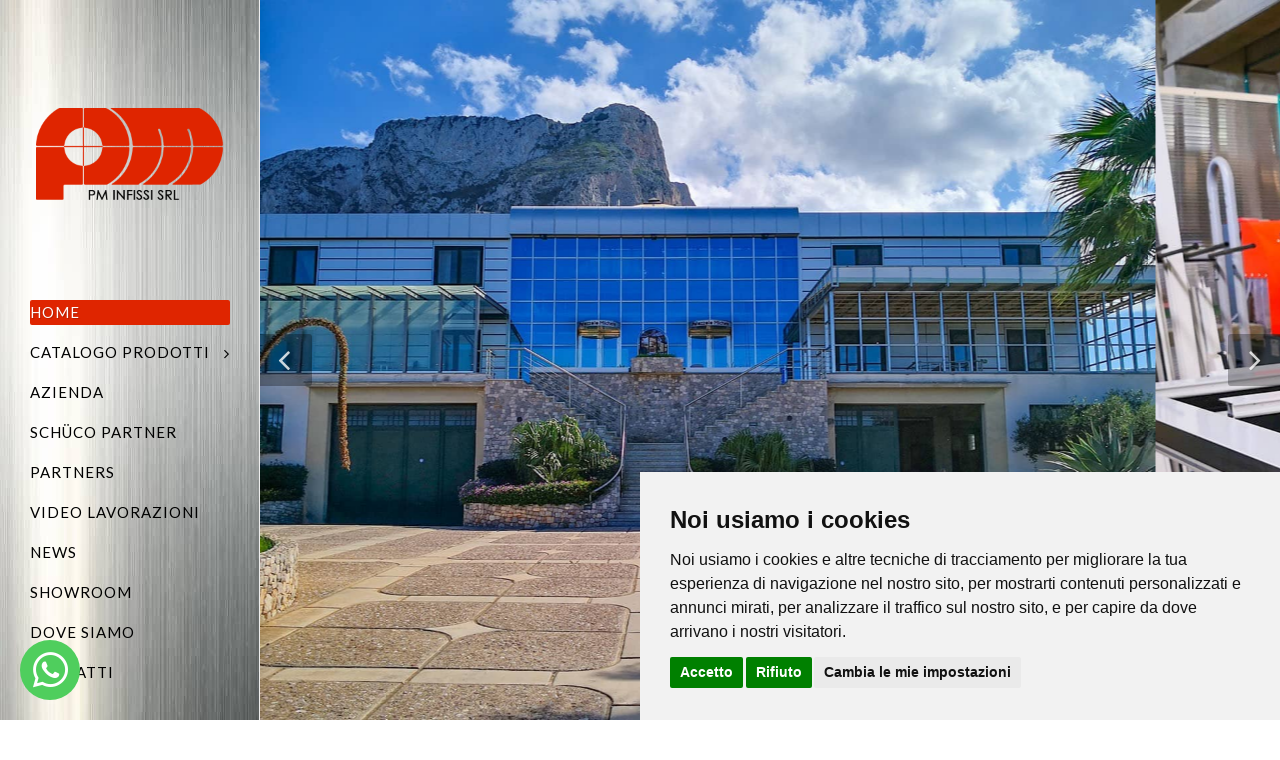

--- FILE ---
content_type: text/html; charset=UTF-8
request_url: https://www.pmgroup.it/home/blog/catalogo-prodotti/schco-pvc/22
body_size: 8138
content:


<!DOCTYPE html>
<html lang="it-IT">
	<head>
		<meta http-equiv="content-type" content="text/html; charset=utf-8" />
		<title>Schüco PVC | PM INFISSI S.R.L. </title>
		<meta name="description" content="PM INFISSI S.R.L.&nbsp;a Cinisi (Palermo) offre prodotti&nbsp;dalla ditta&nbsp;Sch&uuml;co&nbsp;PVC&nbsp;come: finestre, porte e infissi scorrevoli. &nbsp;PM INFISSI S.R.L. a Cinisi&nbsp;(Palermo) opera, in particolar modo, in tutti i comuni della provincia di Palermo: Bagheria, Monreale, Carini, Partinico, Misilmeri, Termini Imerese, Villabate, Cefal&ugrave;, Ficarazzi, Cinisi, Terrasini, Casteld..." />
		<link rel="canonical" href="https://www.pmgroup.it/home/blog/catalogo-prodotti/schco-pvc/22" />
		<meta property="fb:app_id" content="2092449501036151" />
		<meta property="og:locale" content="it_IT" />
		<meta property="og:type" content="article" />
		<meta property="og:title" content="Schüco PVC" />
		<meta property="og:url" content="https://www.pmgroup.it/home/blog/catalogo-prodotti/schco-pvc/22" />
		<meta property="og:description" content="PM INFISSI S.R.L.&nbsp;a Cinisi (Palermo) offre prodotti&nbsp;dalla ditta&nbsp;Sch&uuml;co&nbsp;PVC&nbsp;come: finestre, porte e infissi scorrevoli. &nbsp;PM INFISSI S.R.L. a Cinisi&nbsp;(Palermo) opera, in particolar modo, in tutti i comuni della provincia di Palermo: Bagheria, Monreale, Carini, Partinico, Misilmeri, Termini Imerese, Villabate, Cefal&ugrave;, Ficarazzi, Cinisi, Terrasini, Casteld..." />
		<meta property="og:site_name" content="PM INFISSI S.R.L. " />
		<meta property="og:image" content="https://www.pmgroup.it/userfiles/prodotti/infissi-in-pvc/05-schuco-pvc/pm-group-michele-palazzolo-cinisi-palermo-prodotti-05-infissi-schuco-pvc-06.jpg" />
		<meta property="og:image:url" content="https://www.pmgroup.it/userfiles/prodotti/infissi-in-pvc/05-schuco-pvc/pm-group-michele-palazzolo-cinisi-palermo-prodotti-05-infissi-schuco-pvc-06.jpg" />
		<meta property="og:image:secure_url" content="https://www.pmgroup.it/userfiles/prodotti/infissi-in-pvc/05-schuco-pvc/pm-group-michele-palazzolo-cinisi-palermo-prodotti-05-infissi-schuco-pvc-06.jpg" />
		<meta property="og:image:type" content="image/jpeg" />
		<meta property="og:image:width" content="980" />
		<meta property="og:image:height" content="732" />
		<meta name="twitter:title" content="PM INFISSI S.R.L. " />
		<meta name="twitter:description" content="PM INFISSI S.R.L.&nbsp;a Cinisi (Palermo) offre prodotti&nbsp;dalla ditta&nbsp;Sch&uuml;co&nbsp;PVC&nbsp;come: finestre, porte e infissi scorrevoli. &nbsp;PM INFISSI S.R.L. a Cinisi&nbsp;(Palermo) opera, in particolar modo, in tutti i comuni della provincia di Palermo: Bagheria, Monreale, Carini, Partinico, Misilmeri, Termini Imerese, Villabate, Cefal&ugrave;, Ficarazzi, Cinisi, Terrasini, Casteld..." />
		<meta name="twitter:card" content="summary" />
		<meta name="twitter:image" content="https://www.pmgroup.it/userfiles/prodotti/infissi-in-pvc/05-schuco-pvc/pm-group-michele-palazzolo-cinisi-palermo-prodotti-05-infissi-schuco-pvc-06.jpg" />
		<meta name="twitter:site" content="https://www.pmgroup.it/home/blog/catalogo-prodotti/schco-pvc/22" />
		<meta name="author" content="Clickoso.it" />
			<meta name="robots" content="index,follow">
			<meta http-equiv="expires" content="Sun, 01 Mar 2026 10:50:48 GMT"/>
		<meta http-equiv="pragma" content="no-cache" />
		<meta name="google-site-verification" content="tqatqhkcGpLrM1JhNGIB2IuxFOPxOk_FxyQx_7JkI3c"/>
		<!-- Google Tag Manager -->
<script>(function(w,d,s,l,i){w[l]=w[l]||[];w[l].push({'gtm.start':
new Date().getTime(),event:'gtm.js'});var f=d.getElementsByTagName(s)[0],
j=d.createElement(s),dl=l!='dataLayer'?'&l='+l:'';j.async=true;j.src=
'https://www.googletagmanager.com/gtm.js?id='+i+dl;f.parentNode.insertBefore(j,f);
})(window,document,'script','dataLayer','');</script>
<!-- End Google Tag Manager -->		<link rel="stylesheet" href="../../../../template/theme01/css/bootstrap.css" type="text/css" />
		<link rel="stylesheet" href="../../../../template/theme01/style.css" type="text/css" />
		<link rel="stylesheet" href="../../../../template/theme01/css/swiper.css" type="text/css" />
		<link rel="stylesheet" href="../../../../template/theme01/css/dark.css" type="text/css" />
		<link rel="stylesheet" href="../../../../template/theme01/css/font-icons.css" type="text/css" />		
		<link rel="stylesheet" href="../../../../template/theme01/css/animate.css" type="text/css" />
		<link rel="stylesheet" href="../../../../template/theme01/css/magnific-popup.css" type="text/css" />
		<link rel="stylesheet" href="../../../../template/theme01/css/components/radio-checkbox.css" type="text/css" />
		<link rel="stylesheet" href="../../../../template/theme01/css/camera.css" type="text/css" />
		<link rel="stylesheet" href="../../../../admin/css/google-fonts.css">
		<link rel="stylesheet" href="../../../../admin/css/awesome/css/fa-brands.min.css">
		<link rel="stylesheet" href="../../../../admin/css/awesome/css/fa-regular.min.css">
		<link rel="stylesheet" href="../../../../admin/css/awesome/css/fa-solid.min.css">
		<link rel="stylesheet" href="https://use.fontawesome.com/releases/v5.1.0/css/all.css" integrity="sha384-lKuwvrZot6UHsBSfcMvOkWwlCMgc0TaWr+30HWe3a4ltaBwTZhyTEggF5tJv8tbt" crossorigin="anonymous">
		
		<link rel="icon" type="image/x-icon" href="../../../..//favicon.ico">
		<link rel="apple-touch-icon" href="../../../..//favicon.ico">

		<link rel="stylesheet" href="../../../../template/theme01/css/responsive.css" type="text/css" />
		<meta name="viewport" content="width=device-width, initial-scale=1" />
		
		<!-- SLIDER REVOLUTION 5.x CSS SETTINGS -->
		<link rel="stylesheet" type="text/css" href="../../../../template/theme01/include/rs-plugin/css/settings.css" media="screen" />
		<link rel="stylesheet" type="text/css" href="../../../../template/theme01/include/rs-plugin/css/layers.css">
		<link rel="stylesheet" type="text/css" href="../../../../template/theme01/include/rs-plugin/css/navigation.css">
		<!--[if lt IE 9]>
			<script src="http://css3-mediaqueries-js.googlecode.com/svn/trunk/css3-mediaqueries.js"></script>
		<![endif]-->		
		<link rel="stylesheet" type="text/css" href="../../../../template/theme01/css/colors.php?c=rgb(223, 37, 0)" type="text/css" />
		<script type="text/javascript" src="../../../../template/theme01/js/jquery.js"></script>
		<script src="https://www.google.com/recaptcha/api.js?render=6LfUjVMfAAAAAOQN-BpmZlMXMaKTo2KiNQ-J0ARx"></script>
		<script>
			function onClick(e) {
				e.preventDefault();
				grecaptcha.ready(function() {
					grecaptcha.execute('6LfUjVMfAAAAAOQN-BpmZlMXMaKTo2KiNQ-J0ARx', {action: 'submit'}).then(function(token) {
						// Add your logic to submit to your backend server here.
					});
				});
			}
  </script>
		
		<style>
			body{
				font-family: 'Lato';
			}
			#primary-menu ul li > a {
				font-size: 15px;
				padding: 39px 10px;
			}
			@media (min-width: 992px) {
				#primary-menu ul > li.sub-menu > a {
					background-image: url("../../../../template/theme01/images/icons/bg-menu-arrow.png");
					background-position: right center;
					background-repeat: no-repeat;
					padding-right:15px;
				}
			}			
						
									.button.button-border{
	border: 2px solid rgb(223, 37, 0);
	color: rgb(180, 0, 0);
}
.button.button-border:not(.button-fill):hover{
	background-color: rgb(223, 37, 0);
}
.button.button-border.button-light:hover{
	border: 2px solid white !important;
	background-color:white;
	color: rgb(223, 37, 0) !important;
}

#editor-dove-siamo .button.button-border.button-light:hover{
	border: 2px solid rgb(223, 37, 0) !important;
	background-color:rgb(223, 37, 0);
	color: rgb(255, 255, 255) !important;
}

#editor-dove-siamo .button.button-border.button-light{
	border: 2px solid rgb(223, 37, 0) !important;
	color: rgb(223, 37, 0) !important;
}

#editor-contatti .button.button-border.button-light:hover{
	border: 2px solid rgb(223, 37, 0) !important;
	background-color:rgb(223, 37, 0);
	color: rgb(255, 255, 255) !important;
}

#editor-contatti .button.button-border.button-light{
	border: 2px solid rgb(223, 37, 0) !important;
	color: rgb(223, 37, 0) !important;
}

#editor-noleggio .button.button-border.button-light:hover{
	border: 2px solid rgb(223, 37, 0) !important;
	background-color:rgb(223, 37, 0);
	color: rgb(255, 255, 255) !important;
}

#editor-noleggio .button.button-border.button-light{
	border: 2px solid rgb(223, 37, 0) !important;
	color: rgb(223, 37, 0) !important;
}

#header {
background-image:url("/userfiles/background/header.jpg");
}


#primary-menu.style-3 > ul > li:hover > a{
font-weight: bold;
background-color:transparent;
color:black;
}

#primary-menu.style-3 > ul > li > a{
color:black;
}

.social-icon i{
color:black;
}

.side-header #logo:not(.nobottomborder):after, .side-header #primary-menu:not(.nobottomborder):after {
border-bottom: 1px solid black;
}

#top-search a i{
color:black;
}

#top-search form input {
color:black;
}

#editor-h1 .section{
padding:0px 0px 0px 0px;
margin-bottom:-30px;
}

.mlr200 {
margin-left:200px;
margin-right:200px
}

.content-wrap .header-stick {
margin-top:-40px !important;
}

#footer h4{
display:none;
}

#footer a:hover{
color: rgb(223, 37, 0);
font-weight: bold;
}

@media (min-width: 1600px) {
#img-home {
display:none;
}
}

@media (max-width: 991px) {
#img-home {
display:none;
}
.VideoFacebook {height:160px  !important;;}
.VideoFacebookBig {height:250px  !important;;}
}

@media (max-width: 399px) {
#h1-size {
font-size:16px !important;
margin-top:-20px;
}
}

@media (min-width: 1500px) {
#h1-home {
margin-top:80px;
}
}

@media (max-width: 1499px) {
#h1-home {
margin-top:30px;
font-size:24px;
}
}

@media (max-width: 399px) {
#h2-home {
font-size:16px !important;
margin-top:-20px;
}
}

@media (max-width: 399px) {
#p-banner {
font-size:16px !important;
margin-top:-20px;
}
}

@media (min-width: 400px) {
#p-banner {
font-size:26px !important;
}
}

@media (max-width: 1499px) {
#h2-home {
font-size:24px;
}
}

@media (max-width: 1499px) {
.mlr200 {
margin-left:0px;
margin-right:0px
}
}

#page-title {
background-image:url(/userfiles/background/path-title.jpg);
background-size:cover;
background-repeat:no-repeat;
}

#page-title h1{
color:white;
}

@media (max-width: 399px) {
#header {
background-size:cover;
}
}

@media (min-width: 992px) {
.side-header:not(.open-header) #wrapper .container {
width:auto;
margin: 0 11px;
}
}

.breadcrumb {
display:none !important;
}

@media (min-width: 1600px) {
#logo-footer {
margin-top:-40px;
}
}

@media (max-width: 1599px) {
#logo-footer {
margin-top:-20px;
}
}

#primary-menu.style-3 > ul > li > a{
margin:14px 0;
}

#top-search a i{
margin-top: 22px;
}

.VideoFacebook {height:450px;}
.VideoFacebookBig {height:630px;}		</style>
				
	</head>
	
	<body class="stretched side-header">
		<!-- Google Tag Manager (noscript) -->
<noscript><iframe src="https://www.googletagmanager.com/ns.html?id="
height="0" width="0" style="display:none;visibility:hidden"></iframe></noscript>
<!-- End Google Tag Manager (noscript) -->		
		<style>
.fb_dialog { background: none !important; }
.fb_dialog_content iframe {left:12px; right:unset}
</style>


	<div class="button-whatsapp">
		<a href="https://api.whatsapp.com/send?phone=393281874674&amp;text=Salve,%20ho%20bisogno%20di%20alcune%20informazioni" target="_blank" title="PM INFISSI SRL (Palermo)">
			<i class="fab fa-whatsapp"></i>
		</a>
	</div>
	
	<style>
	
		.button-whatsapp {
			width:60px;
			height:60px;
			left:20px;
			bottom:20px;
			position:fixed;
			z-index:2000;
			background-color:#4FCE5D;
			border-radius:50%;
			display:flex;
			flex-direction:column;
			justify-content:center;
			align-items:center;
		}

		.button-whatsapp a i {
			font-size:40px;
			color:white;
		}
	
	</style>



	<!-- Global site tag (gtag.js) - Google Analytics -->
	<script async src="https://www.googletagmanager.com/gtag/js?id=UA-140268241-1"></script>
	<script>
	  window.dataLayer = window.dataLayer || [];
	  function gtag(){dataLayer.push(arguments);}
	  gtag('js', new Date());

	  gtag('config', 'UA-140268241-1');
	</script>
		
		<div id="wrapper" class="clearfix">
				<!-- Header
============================================= -->
<header id="header" class="no-sticky">
	
	<div id="header-wrap">
		<div class="container clearfix">

			<div id="primary-menu-trigger"><i class="icon-reorder"></i></div>
			<!-- Logo
============================================= -->
		<div id="logo" class="nobottomborder">
	
		<div id="logo-desktop"><a title="PM INFISSI SRL (Palermo)" href="https://www.pmgroup.it/"><img style="" src="../../../../userfiles/logo/logo_pm_infissi-600.png" alt="PM INFISSI SRL (Palermo)"></a></div>
		<div id="logo-mobile" style="text-align:center; height:inherit"><a title="PM INFISSI SRL (Palermo)" href="https://www.pmgroup.it/" style="height:inherit"><img style="width:100%; max-width:unset; height100%; object-fit:contain" src="../../../../userfiles/logo/logo_pm_infissi-600.png" alt="PM INFISSI SRL (Palermo)"></a></div>
		</div>	
<!-- #logo end -->			

			<!-- Primary Navigation
			============================================= -->
		
			<nav id="primary-menu" class="style-3" >	 		
						<ul><li class='current'><a title='home' href='https://www.pmgroup.it/home' class='color'>Home</a></li><li><a title='catalogo-prodotti' href='https://www.pmgroup.it/catalogo-prodotti'>Catalogo Prodotti</a><ul><li><a title='infissi-schuco' href='https://www.pmgroup.it/infissi-schuco'>infissi schüco</a></li><li><a title='lavorazioni-in-acciaio-cor-ten' href='https://www.pmgroup.it/lavorazioni-in-acciaio-cor-ten'>lavorazioni in cor-ten</a></li><li><a title='lavorazioni-in-alluminio' href='https://www.pmgroup.it/lavorazioni-in-alluminio'>lavorazioni in alluminio</a></li><li><a title='lavorazioni-in-ferro' href='https://www.pmgroup.it/lavorazioni-in-ferro'>Lavorazioni in Ferro</a></li><li><a title='lavorazioni-in-acciaio-inox' href='https://www.pmgroup.it/lavorazioni-in-acciaio-inox'>lavorazioni in acciaio inox</a></li><li><a title='lavorazioni-in-vetro' href='https://www.pmgroup.it/lavorazioni-in-vetro'>Lavorazioni in vetro</a></li><li><a title='realizzazioni-di-facciate-continue' href='https://www.pmgroup.it/realizzazioni-di-facciate-continue'>facciate continue</a></li><li><a title='servizi-vari' href='https://www.pmgroup.it/servizi-vari'>servizi vari</a></li><li><a title='schco-pvc' href='https://www.pmgroup.it/schco-pvc'> schüco pvc</a></li></ul></li><li><a title='azienda' href='https://www.pmgroup.it/azienda'>Azienda</a></li><li><a title='schuco-partner' href='https://www.pmgroup.it/schuco-partner'>Schüco Partner</a></li><li><a title='partners' href='https://www.pmgroup.it/partners'>Partners</a></li><li><a title='video-lavorazioni' href='https://www.pmgroup.it/video-lavorazioni'>Video Lavorazioni</a></li><li><a title='news' href='https://www.pmgroup.it/news'>News</a></li><li><a title='showroom' href='https://www.pmgroup.it/showroom'>Showroom</a></li><li><a title='dove-siamo' href='https://www.pmgroup.it/dove-siamo'>Dove siamo</a></li><li><a title='contatti' href='https://www.pmgroup.it/contatti'>Contatti</a></li></ul><div id="top-search">
	<a title="cerca" href="#" id="top-search-trigger"><i class="icon-search3"></i><i class="icon-line-cross"></i></a>
	<form action="../../../../index.php" method="post">
		<input type="text" name="key" class="form-control" value="" placeholder="Scrivi e premi Invio...">
	</form>
</div>				
				
				
			</nav><!-- #primary-menu end -->
						<div class="clearfix visible-md visible-lg">
								<a href="https://www.facebook.com/PMPalazzoloMichele/" class="social-icon si-small si-borderless si-facebook" target="_blank">
					<i class="icon-facebook"></i>
					<i class="icon-facebook"></i>
				</a>
				
				
				
				
				
				
				
							</div>
						</div>
	
	</div>

</header><!-- #header end -->	
	<section id="slider" class="sliderImage slider-parallax swiper_wrapper full-screen clearfix id-slider-1" data-autoplay="4000" data-speed="2000" data-loop="true"  data-effect="slide">
		<div  class="slider-parallax-inner"  >

			<div class="swiper-container swiper-parent">
				<div id="swiper-wrapper" class="swiper-wrapper">
						
							<div class="swiper-slide dark" style="background-image: url('../../../../userfiles/slider/home/pm-group-michele-palazzolo-cinisi-palermo-slider-home-01.jpg');">
								<div class="container clearfix">
									<div class="slider-caption slider-caption-center">
																																								</div>
								</div>
							</div>
						
							<div class="swiper-slide dark" style="background-image: url('../../../../userfiles/slider/home/pm-group-michele-palazzolo-cinisi-palermo-slider-home-02.jpg');">
								<div class="container clearfix">
									<div class="slider-caption slider-caption-center">
																																		<h2 data-caption-animate="fadeInDown" style="color:#fff;text-shadow:-1px 0 #444,0 1px #444,1px 0 #444,0 -1px #444;">LAVORAZIONI IN ALLUMINIO</h2>
													<p data-caption-animate="fadeInUp" data-caption-delay="1200" style="color:#fff;text-shadow:-1px 0 #444,0 1px #444,1px 0 #444,0 -1px #444;"></p>
																														</div>
								</div>
							</div>
						
							<div class="swiper-slide dark" style="background-image: url('../../../../userfiles/prodotti/anteprima/prodotti_0058_lavorazioni_in_acciaio_corten.jpg');">
								<div class="container clearfix">
									<div class="slider-caption slider-caption-center">
																																		<h2 data-caption-animate="fadeInDown" style="color:#fff;text-shadow:-1px 0 #444,0 1px #444,1px 0 #444,0 -1px #444;">LAVORAZIONI IN ACCIAIO COR-TEN</h2>
													<p data-caption-animate="fadeInUp" data-caption-delay="1200" style="color:#fff;text-shadow:-1px 0 #444,0 1px #444,1px 0 #444,0 -1px #444;"></p>
																														</div>
								</div>
							</div>
						
							<div class="swiper-slide dark" style="background-image: url('../../../../userfiles/slider/home/pm-group-michele-palazzolo-cinisi-palermo-slider-home-04.jpg');">
								<div class="container clearfix">
									<div class="slider-caption slider-caption-center">
																																		<h2 data-caption-animate="fadeInDown" style="color:#fff;text-shadow:-1px 0 #444,0 1px #444,1px 0 #444,0 -1px #444;">INFISSI SCHÜCO</h2>
													<p data-caption-animate="fadeInUp" data-caption-delay="1200" style="color:#fff;text-shadow:-1px 0 #444,0 1px #444,1px 0 #444,0 -1px #444;"></p>
																														</div>
								</div>
							</div>
						
							<div class="swiper-slide dark" style="background-image: url('../../../../userfiles/slider/home/pm-group-michele-palazzolo-cinisi-palermo-slider-home-05.jpg');">
								<div class="container clearfix">
									<div class="slider-caption slider-caption-center">
																																		<h2 data-caption-animate="fadeInDown" style="color:#fff;text-shadow:-1px 0 #444,0 1px #444,1px 0 #444,0 -1px #444;">ZANZARIERE DFM</h2>
													<p data-caption-animate="fadeInUp" data-caption-delay="1200" style="color:#fff;text-shadow:-1px 0 #444,0 1px #444,1px 0 #444,0 -1px #444;"></p>
																														</div>
								</div>
							</div>
						
							<div class="swiper-slide dark" style="background-image: url('../../../../userfiles/slider/home/pm-group-michele-palazzolo-cinisi-palermo-slider-home-06.jpg');">
								<div class="container clearfix">
									<div class="slider-caption slider-caption-center">
																																		<h2 data-caption-animate="fadeInDown" style="color:#fff;text-shadow:-1px 0 #444,0 1px #444,1px 0 #444,0 -1px #444;">LAVORAZIONI IN ACCIAIO INOX</h2>
													<p data-caption-animate="fadeInUp" data-caption-delay="1200" style="color:#fff;text-shadow:-1px 0 #444,0 1px #444,1px 0 #444,0 -1px #444;"></p>
																														</div>
								</div>
							</div>
						
							<div class="swiper-slide dark" style="background-image: url('../../../../userfiles/slider/home/pm-group-michele-palazzolo-cinisi-palermo-slider-home-07.jpg');">
								<div class="container clearfix">
									<div class="slider-caption slider-caption-center">
																																		<h2 data-caption-animate="fadeInDown" style="color:#fff;text-shadow:-1px 0 #444,0 1px #444,1px 0 #444,0 -1px #444;">LAVORAZIONI IN VETRO E METALLI</h2>
													<p data-caption-animate="fadeInUp" data-caption-delay="1200" style="color:#fff;text-shadow:-1px 0 #444,0 1px #444,1px 0 #444,0 -1px #444;"></p>
																														</div>
								</div>
							</div>
						
							<div class="swiper-slide dark" style="background-image: url('../../../../userfiles/slider/home/pm-group-michele-palazzolo-cinisi-palermo-slider-home-08.jpg');">
								<div class="container clearfix">
									<div class="slider-caption slider-caption-center">
																																		<h2 data-caption-animate="fadeInDown" style="color:#fff;text-shadow:-1px 0 #444,0 1px #444,1px 0 #444,0 -1px #444;">pergotende e tende bioclimatiche</h2>
													<p data-caption-animate="fadeInUp" data-caption-delay="1200" style="color:#fff;text-shadow:-1px 0 #444,0 1px #444,1px 0 #444,0 -1px #444;"></p>
																														</div>
								</div>
							</div>
						
							<div class="swiper-slide dark" style="background-image: url('../../../../userfiles/slider/home/pm-group-michele-palazzolo-cinisi-palermo-slider-home-09.jpg');">
								<div class="container clearfix">
									<div class="slider-caption slider-caption-center">
																																		<h2 data-caption-animate="fadeInDown" style="color:#fff;text-shadow:-1px 0 #444,0 1px #444,1px 0 #444,0 -1px #444;">VASTA GAMMA DI MATERIALI</h2>
													<p data-caption-animate="fadeInUp" data-caption-delay="1200" style="color:#fff;text-shadow:-1px 0 #444,0 1px #444,1px 0 #444,0 -1px #444;"></p>
																														</div>
								</div>
							</div>
						
							<div class="swiper-slide dark" style="background-image: url('../../../../userfiles/slider/home/pm-group-michele-palazzolo-cinisi-palermo-slider-home-10.jpg');">
								<div class="container clearfix">
									<div class="slider-caption slider-caption-center">
																																		<h2 data-caption-animate="fadeInDown" style="color:#fff;text-shadow:-1px 0 #444,0 1px #444,1px 0 #444,0 -1px #444;">PORTE D'INGRESSO E SCORREVOLI</h2>
													<p data-caption-animate="fadeInUp" data-caption-delay="1200" style="color:#fff;text-shadow:-1px 0 #444,0 1px #444,1px 0 #444,0 -1px #444;"></p>
																														</div>
								</div>
							</div>
											
				</div>
				<div id="slider-arrow-left"><i class="icon-angle-left"></i></div>
				<div id="slider-arrow-right"><i class="icon-angle-right"></i></div>
			</div>

			<a href="#" data-scrollto="#content" data-offset="100" class="dark one-page-arrow"><i class="icon-angle-down infinite animated fadeInDown"></i></a>

		</div>
	</section>
	
							<!-- Content
============================================= -->
<section id="content">
	<div class="content-wrap">
							
			<div id="" class="container clearfix" style="padding:40px 0">
				<div class="nobottommargin clearfix">

					<div class="single-post nobottommargin">

						<div class="entry clearfix">
							
							<div class="entry-title">
								<h2>Schüco PVC</h2>
							</div>
							
							<ul class="entry-meta clearfix">
								<li><a title="torna indietro" style="line-height:1.4em" href="https://www.pmgroup.it/home">Torna indietro</a></li>
															</ul><!-- .entry-meta end -->
							
							<div class="entry-content notopmargin">
								
								<div class="entry-image alignleft">								
																													<a title="Schüco PVC" href="userfiles/prodotti/infissi-in-pvc/05-schuco-pvc/pm-group-michele-palazzolo-cinisi-palermo-prodotti-05-infissi-schuco-pvc-06.jpg" data-lightbox="image">
																							<img src="../../../../userfiles/prodotti/infissi-in-pvc/05-schuco-pvc/pm-group-michele-palazzolo-cinisi-palermo-prodotti-05-infissi-schuco-pvc-06.jpg" alt="Schüco PVC">
																						</a>
																	</div>

								<p><p style="text-align:justify"><strong><span style="font-size:13.5pt">PM INFISSI S.R.L.</span></strong><span style="font-size:13.5pt"> a Cinisi</span> <span style="font-size:13.5pt">(Palermo) offre prodotti<strong><span style="font-weight:normal"> dalla ditta S</span>chüco PVC </strong>come:</span></p>

<p style="text-align:justify"><span style="font-size:13.5pt">finestre, porte e infissi scorrevoli.</span></p>

<p style="text-align:justify"> <strong><span style="font-size:13.5pt">PM INFISSI S.R.L. </span></strong><span style="font-size:13.5pt">a Cinisi</span><strong><span style="font-size:13.5pt"> </span></strong><span style="font-size:13.5pt">(Palermo) opera, in particolar modo, in tutti i comuni della provincia di Palermo: Bagheria, Monreale, Carini, Partinico, Misilmeri, Termini Imerese, Villabate, Cefalù, Ficarazzi, Cinisi, Terrasini, Casteldaccia, Capaci, Belmonte Mezzagno, Santa Flavia, Corleone, Trabia, Altofonte, Castelbuono, San Giuseppe Jato, Altavilla Milicia, Caccamo, Campofelice di Roccella, Borgetto, Isola delle Femmine, Gangi, Lercara Friddi, Marineo, Balestrate, Piana degli Albanesi, Montelepre, San Cipirello, Cerda, Prizzi, Bisacquino, Torretta, Bolognetta, Collesano, Caltavuturo, Ciminna, Alia, Valledolmo, Lascari, Castellana Sicula, Polizzi Generosa, Camporeale, Villafrati, Montemaggiore Belsito, Petralia Soprana, Trappeto, Castronovo di Sicilia, Pollina, Mezzojuso, Vicari, Chiusa Sclafani, Sciara, Petralia Sottana, Roccapalumba, Giardinello, Palazzo Adriano, Alimena, Baucina, Ventimiglia di Sicilia, Giuliana, Geraci Siculo, Contessa Entellina, San Mauro Castelverde, Isnello, Roccamena, Bompietro, Ustica, Campofiorito, Aliminusa, Godrano, Cefalà Diana, Blufi, Santa Cristina Gela, Gratteri, Scillato, Campofelice di Fitalia, Sclafani Bagni.</span></p>
</p>								
																		
							</div>
						</div>
					</div>
				</div><!-- .postcontent end -->
			</div>		

<div class="modal fade modal-blog" tabindex="-1" role="dialog" aria-labelledby="modal-blog" aria-hidden="true">
	<div class="modal-dialog modal-lg">
		<div class="modal-body">
			<div class="modal-content">
				<div class="modal-header">
					<button type="button" class="close" data-dismiss="modal" aria-hidden="true">&times;</button>
					<h4 id="modal-blog-title" class="modal-title" id="myModalLabel"></h4>
				</div>
				<div class="modal-body" id="modal-body">
					
				</div>
			</div>
		</div>
	</div>
</div>

					
			
			</div>
</section><!-- #content end --><script>
	function addNewsletter(){
		var email = document.getElementById('email').value;
		if (email != ""){
			$.ajax({
				type: 'POST',
				url: '../../../../lib/js/addNewsletter.php',
				data: 'email='+email,
				success: function(data) {					
					if (data == "OK") {
						toastr.success('Email inserita con successo', '');
					} else if (data == "ERRORE") {
						alert(data);
						toastr.error('Ops! si è verificato un errore', '');
					} else if (data == "ESISTE") {
						toastr.error('La mail risulta già presente!', '');
					}
				},
				error: function(data) {
					toastr.error('Errore di aggiornamento', '');
				}
			});
		}
	}
</script>
<footer id="footer" style="background:url('../../../../userfiles/background/footer_def.jpg');background-size:cover;background-position:center center;" >
	<div class="container">
		<div class="footer-widgets-wrap clearfix">			
								<div class="col_full">					
							<div class="widget clearfix" style="color:rgb(255, 255, 255)" >
								<h4 style="color:rgb(255, 255, 255)">Editor Footer</h4>
								<div class="btgrid">
<div class="row row-1">
<div class="col col-md-4">
<div class="content">
<div style="color:rgb(255, 255, 255)">
<address style="margin-bottom: 15px; text-align: center;"><strong>PM INFISSI SRL</strong><br />
C/da San Giovanni<br />
Cinisi (Palermo), 90045</address>

<p style="text-align: center;"><strong>Cellulare:</strong> <a href="tel:3281874674" title="PM INFISSI SRL">+39 328.1874674</a><br />
<strong>Email:</strong> <a href="mailto:info@pmgroup.it" title="PM INFISSI SRL">info@pmgroup.it</a></p>
</div>
</div>
</div>

<div class="col col-md-4">
<div class="content" style="margin-top:-25px">
<center><img alt="PM INFISSI SRL a Cinisi (Palermo)" src="/userfiles/logo/logo_pm_infissi-600w.png" style="width: 100%; max-width: 60%;" /></center>
</div>
</div>

<div class="col col-md-4">
<div class="content">
<script>(function(d, s, id) {
  var js, fjs = d.getElementsByTagName(s)[0];
  if (d.getElementById(id)) return;
  js = d.createElement(s); js.id = id;
  js.src = 'https://connect.facebook.net/it_IT/sdk.js#xfbml=1&version=v3.2';
  fjs.parentNode.insertBefore(js, fjs);
}(document, 'script', 'facebook-jssdk'));</script>
<center>
<div class="fb-page" data-adapt-container-width="true" data-height="70" data-hide-cover="false" data-href="https://www.facebook.com/PMPalazzoloMichele/" data-show-facepile="true" data-small-header="false" data-tabs="timeline">
<blockquote cite="https://www.facebook.com/PMPalazzoloMichele/" class="fb-xfbml-parse-ignore"><a href="https://www.facebook.com/PMPalazzoloMichele/">PM INFISSI SRL</a></blockquote>
</div>
</center>
</div>
</div>
</div>

<div class="row row-2">
<div class="col col-md-4">
<div class="content">
<center><img alt="PM INFISSI SRL a Cinisi (Palermo)" src="/userfiles/jpg/findomestic.png?1544022647872" style="height:85px;" /></center>
</div>
</div>

<div class="col col-md-4">
<div class="content">
<center><a download="" href="./userfiles/jpg/certificati_1090.pdf" title="PM INFISSI SRL a Cinisi (Palermo) norma EN 1090"><img alt="PM INFISSI SRL a Cinisi (Palermo)" src="/userfiles/jpg/en_1090.png?1544022621700" style="height:85px;" /></a></center>
</div>
</div>

<div class="col col-md-4">
<div class="content">
<center><img alt="PM INFISSI SRL a Cinisi (Palermo)" src="/userfiles/jpg/fiditalia.png?1544022658627" style="height: 85px;" /></center>
</div>
</div>
</div>
</div>
							</div>	
						</div>
				</div>
	</div>

	<div id="copyrights"  style="background:rgba(0,0,0,0.1)"  >

		<div class="container clearfix">

			<div class="col_half"  style="color:rgb(255, 255, 255)" >
				Copyrights &copy; 2026&nbsp;PM INFISSI SRL Tutti i diritti riservati.<br>
				<div class="copyright-links">
												Partita Iva:&nbsp;06991020824&nbsp;/&nbsp;
																<a title="Privacy e Cookie Policy"  style="color:rgb(255, 255, 255)"  href="https://www.pmgroup.it/privacy-policy">
							Privacy e Cookie Policy
						</a>
															
				</div>
			</div>

			<div class="col_half col_last tright"  style="color:rgb(255, 255, 255);" >
				<span class="share_us">condividi su&emsp;</span>
				<div class="fright clearfix">
					<a title="facebook" target="_blank" style="color:rgb(255, 255, 255)" href="http://www.facebook.com/sharer.php?u=https://www.pmgroup.it/home/blog/catalogo-prodotti/schco-pvc/22">
						<i class="fab fa-2x fa-facebook faa-tada animated-hover"  style="color:rgb(255, 255, 255)" ></i>		
					</a>
					&emsp;
					<a title="twitter" target="_blank" style="color:rgb(255, 255, 255)" href="http://twitter.com/share?url=https://www.pmgroup.it/home/blog/catalogo-prodotti/schco-pvc/22">
						<i class="fab fa-2x fa-twitter faa-tada animated-hover"  style="color:rgb(255, 255, 255)" ></i>		
					</a>
					&emsp;
										<a title="whatsapp" style="color:rgb(255, 255, 255)" href="whatsapp://send?text=https://www.pmgroup.it/home/blog/catalogo-prodotti/schco-pvc/22">
						<i class="fab fa-2x fa-whatsapp faa-tada animated-hover"  style="color:rgb(255, 255, 255)" ></i>		
					</a>
					&emsp;
					<a title="email" style="color:rgb(255, 255, 255)" href="mailto:inserisci%20email?body=https://www.pmgroup.it/home/blog/catalogo-prodotti/schco-pvc/22">
						<i class="fa fa-2x fa-envelope faa-tada animated-hover"  style="color:rgb(255, 255, 255)" ></i>
					</a>						
				</div><br>
				<span class="col_full right">
					Sito realizzato con <a alt="Clickoso - Soluzioni di marketing digitale" title="Clickoso - Soluzioni di marketing digitale" href="https://www.clickoso.it/" target="_blank">Clickoso<sup>&reg;</sup></a>
				</span>
			</div>

		</div>

	</div>

</footer>
		</div>
		
		<!-- Go To Top
		============================================= -->
		<div id="gotoTop" class="icon-angle-up"></div>

		<!-- External JavaScripts
		============================================= -->
		<script type="text/javascript" src="../../../../template/theme01/js/plugins.js"></script>		

		<!-- Footer Scripts
		============================================= -->
		<script type="text/javascript" src="../../../../template/theme01/js/functions.js"></script>	
		
		<script type="text/javascript" src="../../../../lib/js/custom_script.js"></script>	
				<script type="text/javascript" src="../../../../lib/js/jquery.lazyload.js"></script>		
		
		<script type="text/javascript">
			$(document).ready(function () {	
				$(function() {
					$('.lazy').lazy({ effect : "fadeIn" });
				});
			});
		</script>
		
				
				
				 
		
				
		<!-- Cookie Consent by https://www.PrivacyPolicies.com -->
		<script type="text/javascript" src="//www.privacypolicies.com/public/cookie-consent/4.0.0/cookie-consent.js" charset="UTF-8"></script>
		<script type="text/javascript" charset="UTF-8">
		document.addEventListener('DOMContentLoaded', function () {
		cookieconsent.run({"notice_banner_type":"simpled","consent_type":"express","palette":"light","language":"it","page_load_consent_levels":["strictly-necessary"],"notice_banner_reject_button_hide":false,"preferences_center_close_button_hide":false,"page_refresh_confirmation_buttons":false,"website_name":"PM INFISSI SRL","website_privacy_policy_url":"https://www.pmgroup.it/privacy-policy"});
		});
		</script>
		
		<noscript>Cookie Consent by <a href="https://www.privacypolicies.com/" rel="nofollow noopener">Privacy Policies website</a></noscript>
		<!-- End Cookie Consent -->
	</body>
</html>



--- FILE ---
content_type: text/html; charset=utf-8
request_url: https://www.google.com/recaptcha/api2/anchor?ar=1&k=6LfUjVMfAAAAAOQN-BpmZlMXMaKTo2KiNQ-J0ARx&co=aHR0cHM6Ly93d3cucG1ncm91cC5pdDo0NDM.&hl=en&v=N67nZn4AqZkNcbeMu4prBgzg&size=invisible&anchor-ms=20000&execute-ms=30000&cb=qw2m89yez22d
body_size: 48685
content:
<!DOCTYPE HTML><html dir="ltr" lang="en"><head><meta http-equiv="Content-Type" content="text/html; charset=UTF-8">
<meta http-equiv="X-UA-Compatible" content="IE=edge">
<title>reCAPTCHA</title>
<style type="text/css">
/* cyrillic-ext */
@font-face {
  font-family: 'Roboto';
  font-style: normal;
  font-weight: 400;
  font-stretch: 100%;
  src: url(//fonts.gstatic.com/s/roboto/v48/KFO7CnqEu92Fr1ME7kSn66aGLdTylUAMa3GUBHMdazTgWw.woff2) format('woff2');
  unicode-range: U+0460-052F, U+1C80-1C8A, U+20B4, U+2DE0-2DFF, U+A640-A69F, U+FE2E-FE2F;
}
/* cyrillic */
@font-face {
  font-family: 'Roboto';
  font-style: normal;
  font-weight: 400;
  font-stretch: 100%;
  src: url(//fonts.gstatic.com/s/roboto/v48/KFO7CnqEu92Fr1ME7kSn66aGLdTylUAMa3iUBHMdazTgWw.woff2) format('woff2');
  unicode-range: U+0301, U+0400-045F, U+0490-0491, U+04B0-04B1, U+2116;
}
/* greek-ext */
@font-face {
  font-family: 'Roboto';
  font-style: normal;
  font-weight: 400;
  font-stretch: 100%;
  src: url(//fonts.gstatic.com/s/roboto/v48/KFO7CnqEu92Fr1ME7kSn66aGLdTylUAMa3CUBHMdazTgWw.woff2) format('woff2');
  unicode-range: U+1F00-1FFF;
}
/* greek */
@font-face {
  font-family: 'Roboto';
  font-style: normal;
  font-weight: 400;
  font-stretch: 100%;
  src: url(//fonts.gstatic.com/s/roboto/v48/KFO7CnqEu92Fr1ME7kSn66aGLdTylUAMa3-UBHMdazTgWw.woff2) format('woff2');
  unicode-range: U+0370-0377, U+037A-037F, U+0384-038A, U+038C, U+038E-03A1, U+03A3-03FF;
}
/* math */
@font-face {
  font-family: 'Roboto';
  font-style: normal;
  font-weight: 400;
  font-stretch: 100%;
  src: url(//fonts.gstatic.com/s/roboto/v48/KFO7CnqEu92Fr1ME7kSn66aGLdTylUAMawCUBHMdazTgWw.woff2) format('woff2');
  unicode-range: U+0302-0303, U+0305, U+0307-0308, U+0310, U+0312, U+0315, U+031A, U+0326-0327, U+032C, U+032F-0330, U+0332-0333, U+0338, U+033A, U+0346, U+034D, U+0391-03A1, U+03A3-03A9, U+03B1-03C9, U+03D1, U+03D5-03D6, U+03F0-03F1, U+03F4-03F5, U+2016-2017, U+2034-2038, U+203C, U+2040, U+2043, U+2047, U+2050, U+2057, U+205F, U+2070-2071, U+2074-208E, U+2090-209C, U+20D0-20DC, U+20E1, U+20E5-20EF, U+2100-2112, U+2114-2115, U+2117-2121, U+2123-214F, U+2190, U+2192, U+2194-21AE, U+21B0-21E5, U+21F1-21F2, U+21F4-2211, U+2213-2214, U+2216-22FF, U+2308-230B, U+2310, U+2319, U+231C-2321, U+2336-237A, U+237C, U+2395, U+239B-23B7, U+23D0, U+23DC-23E1, U+2474-2475, U+25AF, U+25B3, U+25B7, U+25BD, U+25C1, U+25CA, U+25CC, U+25FB, U+266D-266F, U+27C0-27FF, U+2900-2AFF, U+2B0E-2B11, U+2B30-2B4C, U+2BFE, U+3030, U+FF5B, U+FF5D, U+1D400-1D7FF, U+1EE00-1EEFF;
}
/* symbols */
@font-face {
  font-family: 'Roboto';
  font-style: normal;
  font-weight: 400;
  font-stretch: 100%;
  src: url(//fonts.gstatic.com/s/roboto/v48/KFO7CnqEu92Fr1ME7kSn66aGLdTylUAMaxKUBHMdazTgWw.woff2) format('woff2');
  unicode-range: U+0001-000C, U+000E-001F, U+007F-009F, U+20DD-20E0, U+20E2-20E4, U+2150-218F, U+2190, U+2192, U+2194-2199, U+21AF, U+21E6-21F0, U+21F3, U+2218-2219, U+2299, U+22C4-22C6, U+2300-243F, U+2440-244A, U+2460-24FF, U+25A0-27BF, U+2800-28FF, U+2921-2922, U+2981, U+29BF, U+29EB, U+2B00-2BFF, U+4DC0-4DFF, U+FFF9-FFFB, U+10140-1018E, U+10190-1019C, U+101A0, U+101D0-101FD, U+102E0-102FB, U+10E60-10E7E, U+1D2C0-1D2D3, U+1D2E0-1D37F, U+1F000-1F0FF, U+1F100-1F1AD, U+1F1E6-1F1FF, U+1F30D-1F30F, U+1F315, U+1F31C, U+1F31E, U+1F320-1F32C, U+1F336, U+1F378, U+1F37D, U+1F382, U+1F393-1F39F, U+1F3A7-1F3A8, U+1F3AC-1F3AF, U+1F3C2, U+1F3C4-1F3C6, U+1F3CA-1F3CE, U+1F3D4-1F3E0, U+1F3ED, U+1F3F1-1F3F3, U+1F3F5-1F3F7, U+1F408, U+1F415, U+1F41F, U+1F426, U+1F43F, U+1F441-1F442, U+1F444, U+1F446-1F449, U+1F44C-1F44E, U+1F453, U+1F46A, U+1F47D, U+1F4A3, U+1F4B0, U+1F4B3, U+1F4B9, U+1F4BB, U+1F4BF, U+1F4C8-1F4CB, U+1F4D6, U+1F4DA, U+1F4DF, U+1F4E3-1F4E6, U+1F4EA-1F4ED, U+1F4F7, U+1F4F9-1F4FB, U+1F4FD-1F4FE, U+1F503, U+1F507-1F50B, U+1F50D, U+1F512-1F513, U+1F53E-1F54A, U+1F54F-1F5FA, U+1F610, U+1F650-1F67F, U+1F687, U+1F68D, U+1F691, U+1F694, U+1F698, U+1F6AD, U+1F6B2, U+1F6B9-1F6BA, U+1F6BC, U+1F6C6-1F6CF, U+1F6D3-1F6D7, U+1F6E0-1F6EA, U+1F6F0-1F6F3, U+1F6F7-1F6FC, U+1F700-1F7FF, U+1F800-1F80B, U+1F810-1F847, U+1F850-1F859, U+1F860-1F887, U+1F890-1F8AD, U+1F8B0-1F8BB, U+1F8C0-1F8C1, U+1F900-1F90B, U+1F93B, U+1F946, U+1F984, U+1F996, U+1F9E9, U+1FA00-1FA6F, U+1FA70-1FA7C, U+1FA80-1FA89, U+1FA8F-1FAC6, U+1FACE-1FADC, U+1FADF-1FAE9, U+1FAF0-1FAF8, U+1FB00-1FBFF;
}
/* vietnamese */
@font-face {
  font-family: 'Roboto';
  font-style: normal;
  font-weight: 400;
  font-stretch: 100%;
  src: url(//fonts.gstatic.com/s/roboto/v48/KFO7CnqEu92Fr1ME7kSn66aGLdTylUAMa3OUBHMdazTgWw.woff2) format('woff2');
  unicode-range: U+0102-0103, U+0110-0111, U+0128-0129, U+0168-0169, U+01A0-01A1, U+01AF-01B0, U+0300-0301, U+0303-0304, U+0308-0309, U+0323, U+0329, U+1EA0-1EF9, U+20AB;
}
/* latin-ext */
@font-face {
  font-family: 'Roboto';
  font-style: normal;
  font-weight: 400;
  font-stretch: 100%;
  src: url(//fonts.gstatic.com/s/roboto/v48/KFO7CnqEu92Fr1ME7kSn66aGLdTylUAMa3KUBHMdazTgWw.woff2) format('woff2');
  unicode-range: U+0100-02BA, U+02BD-02C5, U+02C7-02CC, U+02CE-02D7, U+02DD-02FF, U+0304, U+0308, U+0329, U+1D00-1DBF, U+1E00-1E9F, U+1EF2-1EFF, U+2020, U+20A0-20AB, U+20AD-20C0, U+2113, U+2C60-2C7F, U+A720-A7FF;
}
/* latin */
@font-face {
  font-family: 'Roboto';
  font-style: normal;
  font-weight: 400;
  font-stretch: 100%;
  src: url(//fonts.gstatic.com/s/roboto/v48/KFO7CnqEu92Fr1ME7kSn66aGLdTylUAMa3yUBHMdazQ.woff2) format('woff2');
  unicode-range: U+0000-00FF, U+0131, U+0152-0153, U+02BB-02BC, U+02C6, U+02DA, U+02DC, U+0304, U+0308, U+0329, U+2000-206F, U+20AC, U+2122, U+2191, U+2193, U+2212, U+2215, U+FEFF, U+FFFD;
}
/* cyrillic-ext */
@font-face {
  font-family: 'Roboto';
  font-style: normal;
  font-weight: 500;
  font-stretch: 100%;
  src: url(//fonts.gstatic.com/s/roboto/v48/KFO7CnqEu92Fr1ME7kSn66aGLdTylUAMa3GUBHMdazTgWw.woff2) format('woff2');
  unicode-range: U+0460-052F, U+1C80-1C8A, U+20B4, U+2DE0-2DFF, U+A640-A69F, U+FE2E-FE2F;
}
/* cyrillic */
@font-face {
  font-family: 'Roboto';
  font-style: normal;
  font-weight: 500;
  font-stretch: 100%;
  src: url(//fonts.gstatic.com/s/roboto/v48/KFO7CnqEu92Fr1ME7kSn66aGLdTylUAMa3iUBHMdazTgWw.woff2) format('woff2');
  unicode-range: U+0301, U+0400-045F, U+0490-0491, U+04B0-04B1, U+2116;
}
/* greek-ext */
@font-face {
  font-family: 'Roboto';
  font-style: normal;
  font-weight: 500;
  font-stretch: 100%;
  src: url(//fonts.gstatic.com/s/roboto/v48/KFO7CnqEu92Fr1ME7kSn66aGLdTylUAMa3CUBHMdazTgWw.woff2) format('woff2');
  unicode-range: U+1F00-1FFF;
}
/* greek */
@font-face {
  font-family: 'Roboto';
  font-style: normal;
  font-weight: 500;
  font-stretch: 100%;
  src: url(//fonts.gstatic.com/s/roboto/v48/KFO7CnqEu92Fr1ME7kSn66aGLdTylUAMa3-UBHMdazTgWw.woff2) format('woff2');
  unicode-range: U+0370-0377, U+037A-037F, U+0384-038A, U+038C, U+038E-03A1, U+03A3-03FF;
}
/* math */
@font-face {
  font-family: 'Roboto';
  font-style: normal;
  font-weight: 500;
  font-stretch: 100%;
  src: url(//fonts.gstatic.com/s/roboto/v48/KFO7CnqEu92Fr1ME7kSn66aGLdTylUAMawCUBHMdazTgWw.woff2) format('woff2');
  unicode-range: U+0302-0303, U+0305, U+0307-0308, U+0310, U+0312, U+0315, U+031A, U+0326-0327, U+032C, U+032F-0330, U+0332-0333, U+0338, U+033A, U+0346, U+034D, U+0391-03A1, U+03A3-03A9, U+03B1-03C9, U+03D1, U+03D5-03D6, U+03F0-03F1, U+03F4-03F5, U+2016-2017, U+2034-2038, U+203C, U+2040, U+2043, U+2047, U+2050, U+2057, U+205F, U+2070-2071, U+2074-208E, U+2090-209C, U+20D0-20DC, U+20E1, U+20E5-20EF, U+2100-2112, U+2114-2115, U+2117-2121, U+2123-214F, U+2190, U+2192, U+2194-21AE, U+21B0-21E5, U+21F1-21F2, U+21F4-2211, U+2213-2214, U+2216-22FF, U+2308-230B, U+2310, U+2319, U+231C-2321, U+2336-237A, U+237C, U+2395, U+239B-23B7, U+23D0, U+23DC-23E1, U+2474-2475, U+25AF, U+25B3, U+25B7, U+25BD, U+25C1, U+25CA, U+25CC, U+25FB, U+266D-266F, U+27C0-27FF, U+2900-2AFF, U+2B0E-2B11, U+2B30-2B4C, U+2BFE, U+3030, U+FF5B, U+FF5D, U+1D400-1D7FF, U+1EE00-1EEFF;
}
/* symbols */
@font-face {
  font-family: 'Roboto';
  font-style: normal;
  font-weight: 500;
  font-stretch: 100%;
  src: url(//fonts.gstatic.com/s/roboto/v48/KFO7CnqEu92Fr1ME7kSn66aGLdTylUAMaxKUBHMdazTgWw.woff2) format('woff2');
  unicode-range: U+0001-000C, U+000E-001F, U+007F-009F, U+20DD-20E0, U+20E2-20E4, U+2150-218F, U+2190, U+2192, U+2194-2199, U+21AF, U+21E6-21F0, U+21F3, U+2218-2219, U+2299, U+22C4-22C6, U+2300-243F, U+2440-244A, U+2460-24FF, U+25A0-27BF, U+2800-28FF, U+2921-2922, U+2981, U+29BF, U+29EB, U+2B00-2BFF, U+4DC0-4DFF, U+FFF9-FFFB, U+10140-1018E, U+10190-1019C, U+101A0, U+101D0-101FD, U+102E0-102FB, U+10E60-10E7E, U+1D2C0-1D2D3, U+1D2E0-1D37F, U+1F000-1F0FF, U+1F100-1F1AD, U+1F1E6-1F1FF, U+1F30D-1F30F, U+1F315, U+1F31C, U+1F31E, U+1F320-1F32C, U+1F336, U+1F378, U+1F37D, U+1F382, U+1F393-1F39F, U+1F3A7-1F3A8, U+1F3AC-1F3AF, U+1F3C2, U+1F3C4-1F3C6, U+1F3CA-1F3CE, U+1F3D4-1F3E0, U+1F3ED, U+1F3F1-1F3F3, U+1F3F5-1F3F7, U+1F408, U+1F415, U+1F41F, U+1F426, U+1F43F, U+1F441-1F442, U+1F444, U+1F446-1F449, U+1F44C-1F44E, U+1F453, U+1F46A, U+1F47D, U+1F4A3, U+1F4B0, U+1F4B3, U+1F4B9, U+1F4BB, U+1F4BF, U+1F4C8-1F4CB, U+1F4D6, U+1F4DA, U+1F4DF, U+1F4E3-1F4E6, U+1F4EA-1F4ED, U+1F4F7, U+1F4F9-1F4FB, U+1F4FD-1F4FE, U+1F503, U+1F507-1F50B, U+1F50D, U+1F512-1F513, U+1F53E-1F54A, U+1F54F-1F5FA, U+1F610, U+1F650-1F67F, U+1F687, U+1F68D, U+1F691, U+1F694, U+1F698, U+1F6AD, U+1F6B2, U+1F6B9-1F6BA, U+1F6BC, U+1F6C6-1F6CF, U+1F6D3-1F6D7, U+1F6E0-1F6EA, U+1F6F0-1F6F3, U+1F6F7-1F6FC, U+1F700-1F7FF, U+1F800-1F80B, U+1F810-1F847, U+1F850-1F859, U+1F860-1F887, U+1F890-1F8AD, U+1F8B0-1F8BB, U+1F8C0-1F8C1, U+1F900-1F90B, U+1F93B, U+1F946, U+1F984, U+1F996, U+1F9E9, U+1FA00-1FA6F, U+1FA70-1FA7C, U+1FA80-1FA89, U+1FA8F-1FAC6, U+1FACE-1FADC, U+1FADF-1FAE9, U+1FAF0-1FAF8, U+1FB00-1FBFF;
}
/* vietnamese */
@font-face {
  font-family: 'Roboto';
  font-style: normal;
  font-weight: 500;
  font-stretch: 100%;
  src: url(//fonts.gstatic.com/s/roboto/v48/KFO7CnqEu92Fr1ME7kSn66aGLdTylUAMa3OUBHMdazTgWw.woff2) format('woff2');
  unicode-range: U+0102-0103, U+0110-0111, U+0128-0129, U+0168-0169, U+01A0-01A1, U+01AF-01B0, U+0300-0301, U+0303-0304, U+0308-0309, U+0323, U+0329, U+1EA0-1EF9, U+20AB;
}
/* latin-ext */
@font-face {
  font-family: 'Roboto';
  font-style: normal;
  font-weight: 500;
  font-stretch: 100%;
  src: url(//fonts.gstatic.com/s/roboto/v48/KFO7CnqEu92Fr1ME7kSn66aGLdTylUAMa3KUBHMdazTgWw.woff2) format('woff2');
  unicode-range: U+0100-02BA, U+02BD-02C5, U+02C7-02CC, U+02CE-02D7, U+02DD-02FF, U+0304, U+0308, U+0329, U+1D00-1DBF, U+1E00-1E9F, U+1EF2-1EFF, U+2020, U+20A0-20AB, U+20AD-20C0, U+2113, U+2C60-2C7F, U+A720-A7FF;
}
/* latin */
@font-face {
  font-family: 'Roboto';
  font-style: normal;
  font-weight: 500;
  font-stretch: 100%;
  src: url(//fonts.gstatic.com/s/roboto/v48/KFO7CnqEu92Fr1ME7kSn66aGLdTylUAMa3yUBHMdazQ.woff2) format('woff2');
  unicode-range: U+0000-00FF, U+0131, U+0152-0153, U+02BB-02BC, U+02C6, U+02DA, U+02DC, U+0304, U+0308, U+0329, U+2000-206F, U+20AC, U+2122, U+2191, U+2193, U+2212, U+2215, U+FEFF, U+FFFD;
}
/* cyrillic-ext */
@font-face {
  font-family: 'Roboto';
  font-style: normal;
  font-weight: 900;
  font-stretch: 100%;
  src: url(//fonts.gstatic.com/s/roboto/v48/KFO7CnqEu92Fr1ME7kSn66aGLdTylUAMa3GUBHMdazTgWw.woff2) format('woff2');
  unicode-range: U+0460-052F, U+1C80-1C8A, U+20B4, U+2DE0-2DFF, U+A640-A69F, U+FE2E-FE2F;
}
/* cyrillic */
@font-face {
  font-family: 'Roboto';
  font-style: normal;
  font-weight: 900;
  font-stretch: 100%;
  src: url(//fonts.gstatic.com/s/roboto/v48/KFO7CnqEu92Fr1ME7kSn66aGLdTylUAMa3iUBHMdazTgWw.woff2) format('woff2');
  unicode-range: U+0301, U+0400-045F, U+0490-0491, U+04B0-04B1, U+2116;
}
/* greek-ext */
@font-face {
  font-family: 'Roboto';
  font-style: normal;
  font-weight: 900;
  font-stretch: 100%;
  src: url(//fonts.gstatic.com/s/roboto/v48/KFO7CnqEu92Fr1ME7kSn66aGLdTylUAMa3CUBHMdazTgWw.woff2) format('woff2');
  unicode-range: U+1F00-1FFF;
}
/* greek */
@font-face {
  font-family: 'Roboto';
  font-style: normal;
  font-weight: 900;
  font-stretch: 100%;
  src: url(//fonts.gstatic.com/s/roboto/v48/KFO7CnqEu92Fr1ME7kSn66aGLdTylUAMa3-UBHMdazTgWw.woff2) format('woff2');
  unicode-range: U+0370-0377, U+037A-037F, U+0384-038A, U+038C, U+038E-03A1, U+03A3-03FF;
}
/* math */
@font-face {
  font-family: 'Roboto';
  font-style: normal;
  font-weight: 900;
  font-stretch: 100%;
  src: url(//fonts.gstatic.com/s/roboto/v48/KFO7CnqEu92Fr1ME7kSn66aGLdTylUAMawCUBHMdazTgWw.woff2) format('woff2');
  unicode-range: U+0302-0303, U+0305, U+0307-0308, U+0310, U+0312, U+0315, U+031A, U+0326-0327, U+032C, U+032F-0330, U+0332-0333, U+0338, U+033A, U+0346, U+034D, U+0391-03A1, U+03A3-03A9, U+03B1-03C9, U+03D1, U+03D5-03D6, U+03F0-03F1, U+03F4-03F5, U+2016-2017, U+2034-2038, U+203C, U+2040, U+2043, U+2047, U+2050, U+2057, U+205F, U+2070-2071, U+2074-208E, U+2090-209C, U+20D0-20DC, U+20E1, U+20E5-20EF, U+2100-2112, U+2114-2115, U+2117-2121, U+2123-214F, U+2190, U+2192, U+2194-21AE, U+21B0-21E5, U+21F1-21F2, U+21F4-2211, U+2213-2214, U+2216-22FF, U+2308-230B, U+2310, U+2319, U+231C-2321, U+2336-237A, U+237C, U+2395, U+239B-23B7, U+23D0, U+23DC-23E1, U+2474-2475, U+25AF, U+25B3, U+25B7, U+25BD, U+25C1, U+25CA, U+25CC, U+25FB, U+266D-266F, U+27C0-27FF, U+2900-2AFF, U+2B0E-2B11, U+2B30-2B4C, U+2BFE, U+3030, U+FF5B, U+FF5D, U+1D400-1D7FF, U+1EE00-1EEFF;
}
/* symbols */
@font-face {
  font-family: 'Roboto';
  font-style: normal;
  font-weight: 900;
  font-stretch: 100%;
  src: url(//fonts.gstatic.com/s/roboto/v48/KFO7CnqEu92Fr1ME7kSn66aGLdTylUAMaxKUBHMdazTgWw.woff2) format('woff2');
  unicode-range: U+0001-000C, U+000E-001F, U+007F-009F, U+20DD-20E0, U+20E2-20E4, U+2150-218F, U+2190, U+2192, U+2194-2199, U+21AF, U+21E6-21F0, U+21F3, U+2218-2219, U+2299, U+22C4-22C6, U+2300-243F, U+2440-244A, U+2460-24FF, U+25A0-27BF, U+2800-28FF, U+2921-2922, U+2981, U+29BF, U+29EB, U+2B00-2BFF, U+4DC0-4DFF, U+FFF9-FFFB, U+10140-1018E, U+10190-1019C, U+101A0, U+101D0-101FD, U+102E0-102FB, U+10E60-10E7E, U+1D2C0-1D2D3, U+1D2E0-1D37F, U+1F000-1F0FF, U+1F100-1F1AD, U+1F1E6-1F1FF, U+1F30D-1F30F, U+1F315, U+1F31C, U+1F31E, U+1F320-1F32C, U+1F336, U+1F378, U+1F37D, U+1F382, U+1F393-1F39F, U+1F3A7-1F3A8, U+1F3AC-1F3AF, U+1F3C2, U+1F3C4-1F3C6, U+1F3CA-1F3CE, U+1F3D4-1F3E0, U+1F3ED, U+1F3F1-1F3F3, U+1F3F5-1F3F7, U+1F408, U+1F415, U+1F41F, U+1F426, U+1F43F, U+1F441-1F442, U+1F444, U+1F446-1F449, U+1F44C-1F44E, U+1F453, U+1F46A, U+1F47D, U+1F4A3, U+1F4B0, U+1F4B3, U+1F4B9, U+1F4BB, U+1F4BF, U+1F4C8-1F4CB, U+1F4D6, U+1F4DA, U+1F4DF, U+1F4E3-1F4E6, U+1F4EA-1F4ED, U+1F4F7, U+1F4F9-1F4FB, U+1F4FD-1F4FE, U+1F503, U+1F507-1F50B, U+1F50D, U+1F512-1F513, U+1F53E-1F54A, U+1F54F-1F5FA, U+1F610, U+1F650-1F67F, U+1F687, U+1F68D, U+1F691, U+1F694, U+1F698, U+1F6AD, U+1F6B2, U+1F6B9-1F6BA, U+1F6BC, U+1F6C6-1F6CF, U+1F6D3-1F6D7, U+1F6E0-1F6EA, U+1F6F0-1F6F3, U+1F6F7-1F6FC, U+1F700-1F7FF, U+1F800-1F80B, U+1F810-1F847, U+1F850-1F859, U+1F860-1F887, U+1F890-1F8AD, U+1F8B0-1F8BB, U+1F8C0-1F8C1, U+1F900-1F90B, U+1F93B, U+1F946, U+1F984, U+1F996, U+1F9E9, U+1FA00-1FA6F, U+1FA70-1FA7C, U+1FA80-1FA89, U+1FA8F-1FAC6, U+1FACE-1FADC, U+1FADF-1FAE9, U+1FAF0-1FAF8, U+1FB00-1FBFF;
}
/* vietnamese */
@font-face {
  font-family: 'Roboto';
  font-style: normal;
  font-weight: 900;
  font-stretch: 100%;
  src: url(//fonts.gstatic.com/s/roboto/v48/KFO7CnqEu92Fr1ME7kSn66aGLdTylUAMa3OUBHMdazTgWw.woff2) format('woff2');
  unicode-range: U+0102-0103, U+0110-0111, U+0128-0129, U+0168-0169, U+01A0-01A1, U+01AF-01B0, U+0300-0301, U+0303-0304, U+0308-0309, U+0323, U+0329, U+1EA0-1EF9, U+20AB;
}
/* latin-ext */
@font-face {
  font-family: 'Roboto';
  font-style: normal;
  font-weight: 900;
  font-stretch: 100%;
  src: url(//fonts.gstatic.com/s/roboto/v48/KFO7CnqEu92Fr1ME7kSn66aGLdTylUAMa3KUBHMdazTgWw.woff2) format('woff2');
  unicode-range: U+0100-02BA, U+02BD-02C5, U+02C7-02CC, U+02CE-02D7, U+02DD-02FF, U+0304, U+0308, U+0329, U+1D00-1DBF, U+1E00-1E9F, U+1EF2-1EFF, U+2020, U+20A0-20AB, U+20AD-20C0, U+2113, U+2C60-2C7F, U+A720-A7FF;
}
/* latin */
@font-face {
  font-family: 'Roboto';
  font-style: normal;
  font-weight: 900;
  font-stretch: 100%;
  src: url(//fonts.gstatic.com/s/roboto/v48/KFO7CnqEu92Fr1ME7kSn66aGLdTylUAMa3yUBHMdazQ.woff2) format('woff2');
  unicode-range: U+0000-00FF, U+0131, U+0152-0153, U+02BB-02BC, U+02C6, U+02DA, U+02DC, U+0304, U+0308, U+0329, U+2000-206F, U+20AC, U+2122, U+2191, U+2193, U+2212, U+2215, U+FEFF, U+FFFD;
}

</style>
<link rel="stylesheet" type="text/css" href="https://www.gstatic.com/recaptcha/releases/N67nZn4AqZkNcbeMu4prBgzg/styles__ltr.css">
<script nonce="k5k-W5ra6b7lEoV_7EadJA" type="text/javascript">window['__recaptcha_api'] = 'https://www.google.com/recaptcha/api2/';</script>
<script type="text/javascript" src="https://www.gstatic.com/recaptcha/releases/N67nZn4AqZkNcbeMu4prBgzg/recaptcha__en.js" nonce="k5k-W5ra6b7lEoV_7EadJA">
      
    </script></head>
<body><div id="rc-anchor-alert" class="rc-anchor-alert"></div>
<input type="hidden" id="recaptcha-token" value="[base64]">
<script type="text/javascript" nonce="k5k-W5ra6b7lEoV_7EadJA">
      recaptcha.anchor.Main.init("[\x22ainput\x22,[\x22bgdata\x22,\x22\x22,\[base64]/[base64]/[base64]/bmV3IHJbeF0oY1swXSk6RT09Mj9uZXcgclt4XShjWzBdLGNbMV0pOkU9PTM/bmV3IHJbeF0oY1swXSxjWzFdLGNbMl0pOkU9PTQ/[base64]/[base64]/[base64]/[base64]/[base64]/[base64]/[base64]/[base64]\x22,\[base64]\\u003d\\u003d\x22,\x22woDCgcKCQmtpw6LCik5+wrsDO8OFTRkYUhYqecK+w5vDlcOfwoTCisOqw7RhwoRSdDHDpMKTSUvCjz5Owr97fcKwwpzCj8KLw5bDjsOsw4APwpUfw7nDpsKLN8KswpLDtUxqb37CnsOOw7Fiw4k2wp8ewq/CuAcCXhR/AFxDTMO8EcOIbsKNwpvCv8KBU8OCw5hmwotnw70RJhvCujE0TwvCtCjCrcKDw7TCom1HeMODw7nCm8K3f8O3w6XCmk94w7DCokQZw4xCBcK5BXfCrWVGYMO4PsKZIcKaw60/wo4bbsOsw6zCmMOORmvDlsKNw5bCusKSw6dXwqc3SV0qwp/DuGg6JsKlVcKzTMOtw6kyZybCmW5AAWlhwrbClcK+w4lBUMKfEy1YLDkAf8OVbSIsNsOMRsOoGnY2X8K7w7nCosOqwojCkcKLdRjDn8KfwoTClwodw6pXwrvDmgXDhEfDocO2w4XClkgfU2dBwotaLSjDvnnCoEN+KWxRDsK6SMK1wpfCsmkSLx/CocKAw5jDihHDusKHw4zCgSBaw4Z6UMOWBCZQcsOISsOWw7/CrTfCkkwpJlHCh8KePXVHWXxYw5HDiMOtKsOQw4A+w6sVFklDYMKIZcKuw7LDsMK+CcKVwr8bwq7DpybDmsO0w4jDvH0/w6cVw5zDqsKsJUgdB8OMB8Kab8ORwp1Sw68hCh3DgHkrUMK1wo8VwqTDtyXCnQzDqRTCnsO/wpfCnsO2TQ85TcONw7DDoMOLw6vCu8OkCEjCjlnDp8OxZsKNw6ZVwqHCk8OywqpAw6BuQy0Hw5XCgsOOA8O4w7lYwoLDsEPClxvCgcO2w7HDrcOtQcKCwrI7wpzCq8OwwrZUwoHDqAzDogjDokg8wrTCjlvCmCZiZ8KHXsO1w6Fpw43DlsOVXsKiBlRZasOvw6/DjMO/w57Dl8K1w47Ci8OPEcKYRQPCpFDDhcOLwrLCp8O1w7bCsMKXA8OOw5M3Xll/NVDDj8O5KcOAwopyw6YKw6nDjMKOw6cuwp7DmcKVaMOuw4Bhw4oHC8OwWQ7Cu3/[base64]/Dj8O4RFdEbcK8w5VbwpzDrMO0DcKiw4DClsOMw6ZXWlJGwrnCmwTCrMKiwqLCmcK1OMOowqPCmiB0w53DtmI/[base64]/wrMQM1AIw6VawqgpYsOUP8OHYFVTwrbDisOgw5/Cv8OhN8Oaw4PDjsO6RMK/KFzDvhXDvC7CmXHCtMOswpDDvsOjw7/[base64]/[base64]/DrUkKw4bCpwLDucOEGsO/NTNZw6/CqDIVwpVNcMK+PhzDocKPw60DwqbCicKieMOWw506LsKxCcO/w50Rw6hhw4vChMOJwpwJw7HCh8KJwovDg8KoJsODw4EldHtqYsK2TlTCgGzClSPDocKGV2gtwrtBw70lw6PCqwFlw5PClsKNwoUEEsOMwp/DpDwrwrJFZGjCpl0swoJjBxt5eSXDjTBtAWhzw45Hw61Bw5fCncOdw5zDnF7DrBxZw4rDvEVmWDjCmcO+SjQww59BbzrCl8O4wo7Dj0XDmMKswr1Uw4LDhsOeHMKxw58iw6zDjcOqScOoKsKdwpvDrj/[base64]/wrHCjkrCg8OoT8ORJX3DuSYxw5DDvEDDuFpyw545ZlFpURx6w4FuRiRuw7LDrTBUe8OyWcK+Tyd6LyTDh8KfwopmwrvDt0EOwoHCpXVFBsKpFcOjYlrDqzHDo8KkQsKNwq/CuMKBXsKHSsKyLT4sw7BXwqPCiTxEQcO+wq8Xwo3CnMKJCn/DpMOiwoxVF1DCsSduwojDkQrDvMKnecKidcKca8OhIGLDhx4HSsKxbsO6wpzDu2ZPN8OrwqBgPzjCn8OIw5XCgMOoJ1xOwoPCilfDtDc5w4kmw7dWwrPCuC0Owp0Lw7dHwqHCpcKFwqpEUSJVPG8CVX/CtUTCisOCw6pPwoFFB8Okw4l4YBBIw5oJw7zDkcO1woN0JCHCvMK0CsKYSMKEw5DCrsOPN33DhCItNsK7YcOUwozColwDCCQ5P8OYBMK6P8K2w5g1wovCrMOSKRjClMOUwrYLwqhIw4fCmkFLw75ARFg6w77DjWsRDV8kw5TDm203a3/[base64]/Dii7ClR/CncO+w6V9Pxcawq56M8KHIsKfw6nCjR3CtQfCkGzDssOIw5nCgsKMJ8OeU8Ktw6Ngwo9HLnhURcOLH8ODw4oiQ0taHH0NR8O2FVl4WQzDosKBwqExwogILSbDv8OiWMODDcK7w4rDm8KKNAhJw7PCv1YKw45HUsKZDcOywq/CrCDCqsOCTsO+wqR5TAPCoMKYw6dvw7wrw6HCm8O3TsK2ahtsQsK4w6/[base64]/Dn9twqEMcg/DgCwENgHCuWbCusKJwqHCtsOLw59UAnDDv8K2w6nDo18BwoYCLMKLwqTDkAXCrHxrE8O6wqUSOHt3DMOMFsOGXTTDhlDCgjphwo/ChCV+wpbDnFtPwobDkk8CfSAbNGXCpMKiBDBnUMKHI1dEwrcLCnc7G1V/GiYgw7nDsMO6wrfDo3TCog82w6Vmw7PCtXrDosOew6Q8CTIwL8OFw4DDhH9Dw6bCncKDZlHClcO5OsKzwowGwo3CvDoATzM7K17CjBx7CMOxwoonw7Irwp1owrbDrsKfw7t0cHEbBcKGw64UbsOAUcKdDVzDmmQaw4/CtVLDh8KTckPDvsO7wq7CpEEZwrbCgsKFacOQwojDlGQIIifClMKrw4LDoMK/ICQKQhQTNsO2wrHCrMKiw57CpFXDvyDCmcKxw6/[base64]/CrsO5bytRSjvCjxzCrwXDqMKdfcK+wpvCucOFRzwvQ0zCiAQYGCB4GcK2w64ewqcXS1UeGMOQwqtlWsObwr8uTsO4w7R9w7fCgQvCvBh3HcK7w5HCpsKmw4HCusOkw7zDvMOHw67Cv8KrwpVQw5hmH8OXa8KVw5RPw4/Csx5RGWQ/[base64]/a8OfMAd8w6VHwrJowrzDkTHCoMOzKxQ0w6bCmsO5bT5IwpLCqMOrwoMUwpHDsMKDw6fDl1xMTnvCviIlwrHDosOcESPCtMOUQ8KoHcO7w6vDjBFnw6jCokwrIxzDqMOCTE1yQDpbwqx/w5NzBMKOVMK/dCUlCAvDsMKTKTwFwrQkw4hEEsO3UH0uwrnDkSBSw4vCuXl8wpvCusKDdiNiUi0yGB9KwrzDmcK9w6VswrjCilPDr8KTZ8KSc3/DgsKbX8Kewp7DmEPCocOPfcOvZ0nCnBXDiMOcKwnCmgnDt8KLfsOudEUQPUFJfirClcKvw4tzwqAnHlJVw5fDm8K8w7DDgcKIw47CtDErDcOPHyfCgxB5w5/DhsOjacOCwr7CuwzDpMKnwpFTOcKVwqjDg8OnSmI8N8KVw4fCnicfRWBUw47DqsKyw4gMWR3DoMKrw7nDisKdwofCoGwqw5t6w5TDtjLDrsOOSSxuOElGw60fb8Osw6Zaci/DnsK0wo3CjWAlGMOxLcKFw5R5w742CMOMSgTDjXMhJMKTwolFw4gEH3s5wrhPSk/Co2/DgcKMw54QCcO8bRrCuMO8w6zDoAPCu8OBwoXCvMO1QcKiEGPDusO8w6HChiJaO2nDtTPDozXDncOlU1MzAsKnBsKLb3YbDCwyw6toehPCp3prIVNaJ8OMewnCjcOmwr3DoCoFIMOLVinCgSDDj8KBAmZZw4BsN3zCvWkzw7bDi0jDhcKVRg/[base64]/LsKOc8Owwrt0wqLCsgUeImXDsGbDq3XCuG9GW8KAw7VOA8OzHVoswr/[base64]/w51Xw5QxIVABwqh8wq7Dr8K4w5vCgFpCQsOfw57Cp0oQw4jDm8OYCMOKcifCjxfDvh3ClsKKSxvDksOIU8KGw6pJeRU2ZinDnsOeYhLDjUZ8CCxDYXzDsnXDscKBHMOhKsKrfmLDoBTCqT/DsHtfwqJpZcORWsOZwpzCplIIb0zCvcKIGApcw45SwpIlw6kQeS8IwpQqLBHCknjCr097wpTCusKDwrZfw77CqMOUPW1wc8KDccOYwo8zSsO/[base64]/[base64]/QU8ZwoHCm8KKDxEEJnQ/[base64]/CsMOTw78WVR7CugQvwqVfw5LDucOFwoU4E1trwqJnw5PDnSjCv8K/[base64]/DtWDDjcOhZ8OOW8Osw50pL8KxXsKmwqAPwqHDsAhaw68hG8ObwrjDvcO9XMO4VcOtYBrCmsKvGMOzw6dQwohiZlBCccK0wqPDuX3CrzLCjHvDgsOAw7Frwo1+wobCsUV0DQNSw7ZJLS3Cox8GfwfChUvCkUVKQzgtG3fCkcOmOsOfWsOOw6/[base64]/[base64]/IMO8wqZHwrQdwo9kwpUdw6l1wq5UJ055PMKsccKfw7NiPsK6w6PDlMOew6rDtMKVNsKcBDrDjMKyXSNeDMO0UiDDsMKBRMO7GwhcOMOKQ1UYwrnCoR8JTcK+wqF2wqHCmsK1wr7DrMK7w53ClkLDm1fCncKkPg0XQ3B8wp/CjkXDo0LCqw3Dt8Kaw7Ahwq4Lw6ZrWmJwc0DCtkB2wpAPw4dLw6jDmjHDlQPDssKyNwtRw73CpcOJw6TCgB3CkMK7VMKXw6RHwrlceTdrdcKLw6LDh8OowrTCrsKEA8OzSTvCrB5ewp7CtMOVN8KowrJFwolAN8KTw595YH/CsMO0w7EfQ8KfIjHCrMOTdXwudEhHQH3CmXx/NF7DksKfDGsrY8OcdMKjw77CpHfDrsOBw4Ehw7TCoxfCi8KTHUHCp8Ogf8OKU2PDrTvDqWFBw7tjw7J/w47Ck3bDkMO7BCHCpcK0PG/DjwHDq28cw5XDui02wo0/w4zDgx4KwogLN8KYHMKUw5nDiR0nwqDCm8OjfsKlwr13w4RlwofCig1QNUvClDHCq8Opw5nDkmzDtlNrcg56A8KJw7VPwofCocKdwq/DukvCixUVw5EzacK/wp/Du8O2wp3Cth9ow4ZBDsKewrHCkcOsdmIcwpEtLsKzJsKfw606TyTDhUw9w5TCjcKKX2kTIE3Cq8OIK8OWwojDj8KbD8Kfw4kyMsOkZwbCq1TDr8KNRcOow4TDnsK3wpFoWhYNw6FWYD7DisKrwr1lOi/DjxfCscKQwoJrQmlbw4jColwrwoA4B3HDgsOMw7XCjW5Lw4BSwpTCug/DnyhMw5/DhxrDqcKWw7IaY8KswonClGTCgk/DlsKjwoYGemk+w5UswocTKMOlIsOxwpDCuQPCk0/DjMKBRg59aMKzwojCncO6wqLDh8KLPRU0Ql3DkiXDvMOgZn1cIMKfR8KtwoHDncO+FMODw5sVWMOPwqtdOMKUwqXDpwQlw5nDksONEMOdw7towqZCw7vCo8OLR8K/woRtw5PDksOyVFfCil8vw5HCr8OmGQTDmBXDu8KbbsOXCjLDrMKwbcOBLAQ+wpQaIsO6fSYNw5oKUxRbwrASwplYKcKIBMOQw4V+Q0XDsQDCvB1FwoHDqcKxwqZgVMKmw67DgA/[base64]/Dk3hjw7pIaQvCgsKlw7zDhR7Dq8OPwoMKw7Y8SwzDl3UkLlXCgC3Dp8OMCcKLcMK4w4PCn8KhwoJcbcKfwpRabhfDlcKkYVTCujRONB7DscOfw4/Dj8Oywrp+wr3Cv8KPw6Aaw4dyw6o5w7vCtT4Pw4s3wo4Vw7Q6OsKWecKPb8K1w7M8GsO6woZ1TsOWw4o5wohtw4E+wqfChMOKaMK7w7XCsw1Pwqgrw5JBGyF5w7vDlMOswr/DvUfCkMO5JcKTw5gwNcOUw6B4WkDCi8OGwojCoifCmsKHb8KBw5DDphvCgMKwwqc5wrzDrCA8bjIIVcOiwqwEwqrCksKNbcKHwqjCpMKlwrTCqsOVdiICNcOPDsKgcVsPChvDsSsJwoNKZ1jDp8O+N8OtW8KfwpxYwrPCvTVMw5/CksK4bcOlMwjDscKnwromVgvCkcKkYGJiw7c1T8OPwr0fw4/CgAvCpy3ChwXDosK4PMKewpXCsHvDtcKXw6nClHZFK8OFFcK7w7TCghfDp8O6OsK5w73DisOmO0dZw4/CglPDlEnDqDFCAMOjcUguZsOvw6TDuMK/OEDDvifDnyTCt8Klw7J1wownS8O7w7fDlsOdwqB/wptmAMOII2Nlwqg0RUXDh8O0ScOkw4PCsGMGGiTDqwrDqsKfw6/CvsOLw7LDvSk/woPCkUTCkMK1w5ETwr/CtgZxUsKmDsKswrrCksK+d1DCly1rw5TDp8OFwqlewp3Dj3TDj8K2bigeHxQBaQYvWcKnw4/Cl19TNMOgw4UsIMKJbk7CisKcwoHChsOAwoRpB2AOOXB1dzNsEsOKw50kLCHChsOFB8OWw6oIcnXDsA3Cs3vCvMK3w4rDu1x7flAPwoR8MwnCjg5XwqAIIcKaw5HDgETChMO1w4xRwprCtMO0fMK8TBbCisO6w6/CmMOoDcOPwqDChsKBw41UwokowrM0wprCocOVw5URwrDDt8KFwo3CoipbK8OTdsOmYmzDnnU/w7rCoWJ3w5TDggFVwrMJw47CigDDlUZbOMKUwqlfAsO2GMOiFcKLwqwPw5HCsBHDvsOmE1NgKCXDiWXCrCBqwqwjYsOFIUhqRsOJwrHChEBewo1kwqTDmiNQw73Dv0YufhHCvsOKwoN+c8Oiw5jCicOqwrdUb3/DqW81O1wEIcOeCHJUc1nCt8KFYmRySH5iw7fChsORwqjCiMOkUn07PMKswrQ+w4kTwp7CiMK5IRnCpgRWdcKebTrCrMKuGDTDmMOOGMKfw6t/wpzDuDfCgXPCuwLDkSLChUzCocKQayRRw5V0w6ouNMK0U8KRJ3pcFTjCpQXCkg/DhnbCv2PDtsO5wo5xwoDCgsKzDnzDlS7CmcKweCnCn0jCrsKbw48xLsKDNnMxw77CtEfDlE/DuMOxVcKiwrDDty9FZXnCt3DDg1bCsnEFWDrCi8Ozw5sSw4/DgcKufA3CmhpeN2LDrcKRwpnDsF/DvcOGPyzDjcOXXVJkw6N3w77Co8K5VETCl8OJOycDXcKsBgzDmR3Ds8OqCjzClxItKcK/wr/CmcKpWMOnw6nCjywdwpBVwrFmMyTDksOpMcKzwqJSI04+MjE5G8KLH2JhcCDDmR9sGlZRwoXCsTPCrsOAw5PDkMOkw5gbPh/Cm8KFw6c/[base64]/ChwvCuMOqNMO6wowaPm4EwqnChhFuTyzDjA4VFgNUw4IZw6jCm8O/w6UVHhMwNDsKwo7DgEzCgGQpOcK3JCnDoMKsc1fDogXCssOBWkB5ZsKew53DgkNvw53CmcKOU8Okw5bDqMK/wqZEwqXDt8KwbGjCpGx3wpvDn8Oow6s0RATDtsO6eMKgw7MdTcOkw6XCtsO5w4/CqcOHOsKbwpnDhcOcXQAAaRVKY3ZTwokTcTJTF2EoBsKcGcOgQCnDkcO7U2Mcw7vDnwbDocKqGsOaUcORwqLCrzkaQzIXw6tJFsKZwokCHsOFw5jDkkzCgzkUw6vDt1tew6tbHn9Cw6vChMO2KGDDncKuP8OYQMKPW8O5w6XCtVrDlcKQKsOkJmbDlibDksK/wrnDtD1WVcKLwo9pGS0QWUjCmFYTTcOjw7x0wpclYW7Cgj/CpEoXw4pTworDv8KQw57DrcK6fQBRwrpCYMKZZFQXGAnCjjofbQtbwo09f2RAWU5neFhLJis8w50nJlPChcObUsOMwpnDvx3DvMOhQsOpcmlzw47DkcKGYT4OwqQQMMKww4fCuiDDm8KhTgzCkcK3w77Dr8O+w51jwqzCh8OBcU8aw5/[base64]/DkFhVw6ZYcsO5w7Jww6DDjw9LHsOPwrjDpcK/[base64]/Di3rCiUUAAMOMw5pxQWXCusKLOMKfKcKQYMKRO8O7w4vDr13CqHXDkk1sE8KuZsKaLsOqw65cHTVNwqRRSzRua8OfYG0bDMOQI2Mfw5/DnghbI0pVCsOlw4YFamfCsMK0A8OawrXDujYJacOXw7c3aMOZGRlQwrhLbC7DosONacO/wpfDoVTDpE89w4xbRcKaw6jCrVZZYcOjwolNAsOXwo52w6PClsKMOSzCksKsbFDDrSYPw7Noa8KUT8O7HsKtwqccw6nCnnh4w74yw74gw5ZzwoJEecKnOlh0wqJEwqhILRTClMOkw5zCrCU7w4hySMOSwo7Dr8KAXBNWwqvDt2bCg3/DicKtSkMjw6zCpjNDw6DChS1tbXTDhcOjw50dwq/Cp8OwwrQ0wog/A8OWw4HCpUzCgsOcwpnCocO3wohOw4wNWwLDnxRvwrNZw49hJQrCmmofCMOvVjILUWHDucKOwqPCtlnCk8ONwrlwQMKqLsKAwrIWw7/[base64]/[base64]/Cm2Bkwoc8wprCvVXCpsOqTMOKw5bDusKow74QwpQBw5xmP2rCt8OvF8OdTMOdXyPDmEXCusOMw4nCrkM5wq9zw63Dp8OIwohwwo7CgMKiUMO2bMKbPMOYa3PDuwAkwrLDuDhtcSTDpsOuREUAOMOnDsOxwrJnSSjDscKoBMKELjfDjHPCscK/w6TCul5fwrEMwqV+w6rCuwjDscKSQDUswodHwpHDt8K6w7XCvMO+w6otwqXDssKhwpbDlcKnwrTDuUPCgn1OACgWwoPDpsOvw5A3T1wRfBjDoyIbG8KAw5cmw7/CgsKHw7PDlMOKw6Aew7oCLMO/wqhHw4cfOMOLwpzCnCTCpsOcw47DisO8E8KFLsOswpZJOMOWUsOWSlvCpMKUw5DDiBLCmMKRwosYwp/CosOPwobCsm1rwqPDhcKZJ8ObRcO5GsOWBsOew4pZwoPCn8ORw67CrcOMw7HDuMOxT8KJw4QiwpJSM8KWw40Fw5jDkBotangpwq93wopzPAdYZcOswpXCg8KFw5bDmyvDjAYyd8OoW8KGE8Kpw6/ChcKADx/DpDB3FQ7DlcOUHcOIJH5YfsOoFXLDlcOYG8KHwrbCscOOMsKHw6nDr0XDjTPCk1rCpcOdw4LDoMKzJ2U4GG1qNzzCmsOaw4HDtcOXwpXDi8O6HcOrKTQxGiw5woJ5J8O1IhHDj8K1woNvw6fCuEcTwqHCkMKzw5PCrA3Dk8O5w4PDq8O3wrBowq14OsKvwo/Dl8KhJcOta8OHw7HChsKnMUPCqm/DhRjCvsKWw79TChliJ8OIwrMuE8KSwrTDg8O/YjPDm8OKUMOKwobCqcKZScO/[base64]/[base64]/DuMO2wqjCjiDDlDfDrMOwwrB8FsKlw4Zzw4vCrEhRwppYWGrDvlnCm8KQwplvUVbDqinChsKCdUbCo04wIwB+wo07VMKrw6/[base64]/CnsKMCcOQUi8PRBQDI2cYecOvVcOTwqXCs8KXwrgkw7/[base64]/CrcKJIT/CvUDDhBpnTsOGVUnDl2HDtzXCkyLCnnjCjTtTQ8KQbMKBwoPDhcKOwrLDoQDDo0PDuF/[base64]/DnwZ+w4E3eXrCrcOhw5HDj8Kdwqk3dAY4w6c+wrDDqMKMw70bwqUVwrbCrn4gw4ZMw5t/w5cew4R+w77CqMK3AE7CkSVswqxTKwQbwqfDm8OMGMKYCmXCssKhZsKfwrHDvMO8K8K6w6DDksO1wqpAw7gKIsKMw6MBwpEHNmVbTXBcI8K1W0XDpsKRf8O6dcK8w7EKwrhpelgyb8OSwonCiysuDsK/w5HCt8OowqTDgiQSwrXCpEhXw71qw51dw4fDu8O1wq01d8KwIAxJVgHCuRxqw5J5B1Fxw7HCr8KMw4/CjEA4w5HDu8O3KiXDhMOzw7jDpcOUwq7Ch2nDosK7f8OBNsKTwrbChsK/w4rCl8KAwpPCrMOPwpoBSh8Fw4vDuEDCsgJrcsKNYMKRwrbClMOuw6UZwrDCuMKjw7MrQnZNIg5wwoRPwoTDusOtYMKsNVfCncKXwrvDqMOdLMOXdMOsP8KIUMKMZzfDvirDoS/DmF3CusO3FxbDlHrCkcKhw6kKwqrDjCtSwo/DtMO9b8K2OEZleXsSw6w8Z8KCwqHCnVteNMKnwpl9w7gKTnrCpWMcKWokQ2nCgFwUfC7DtnPDhR5DwpzDtk9PwovClMKQAyZDwrnCjMOrw6wLw6Y+w6JQZsKkw77CuinCmQXDuW4ew5nDq3jClMO/[base64]/RSUwW0bDoDzDl8KkFVvDr1YxYMOoLSvDs8KedizDrsKKasOdKVt9w4PDqsOUQx3CgsOqf2PDn28rwr1ow7lPwoY5w50lwrsAOGrDoSjDjsO1Kx8IIC7CssKUwp0WMQDCq8K+QV7CvD/[base64]/DpBnDq8OQNDzCjEbCgcKBZx3Dr8ONRMO/[base64]/[base64]/[base64]/DmcKiwonCnEbCogrDk0lYQsK/wojCusKMw6/CnAMIw6fDtMO4cDvDkcOaw7TCrcO8fA4Iw4jCug4KF3sgw7DDpsOawqbCnEERLFjCjznDmsKZJ8KlMXtzw4fDtcK6TMKywr5jwrBFw5nClwjClkQZMy7DkcKOd8Kcw6Aow7PDiVLDm0c7w6fCjlnCuMO+CFwqGC5IRmfDiXNewpDDjS/DkcOTw7PDpj3CgcO+QsKuwqLCg8KPEMORMWzDkxFxfcO/fB/Dr8OWS8OfM8KMwpzDn8Kyw4ktw4fCuQ/DnG8qVUMfLnrDtW/Dm8O4YcKVw6/CqMK2wpHCisO2wrsocmYPZEUGRXpfW8OxwqfCvCLDiH0/wqBLw6jDm8KMw78Dw7XDr8KpcAI1w5oQK8KlDiDCvMOHHMK7QR1Ow7PDvS7Dl8KgUF0XQsOtw6zDtUYGwpTDicKiw4hew6bDpx5vCcOuFMOtIDHDusKkeRdswrkiVcOQJ0PCpyZWwr9gwogNw5IFGVnCq2/ClFTDqCrDkjXDnMOJLx5LeB0ewrrDtl4Yw5XCssO+w6Axwq3DqsK8fmklw4JOwr9dWMKhI1zCrGHDr8KZRk1IJ2DDp8KVWX/[base64]/DrWEHw7nCi8Kwwo9Gw5IdasOpwpPCrAvChMOJwrLDlMOeAsOCUDPDpFHCgCLDk8KCwpHCsMOnw75Gwr1tw4PDtU/CvMOMwoPCrWvDj8KlDkE6wqc1w4VWc8KzwrQzXsKIwq7Dp3HDl1/Doy0iw4FEworDvzLDt8KJbMKQwoPCiMKKw5M5HTbDqgBywq91wq1ewqguw4YsPMOtPyfCq8Oew63DqsKnVERkwqJfaDZDwprDsEfCjHMRa8O9MXDDvV7DjMKNw4zDlw8Cw47CusKRw5wqfMKfwq7DgQrDhGnDgx4OwrnDs2/DvkArBsO5MsK6wo/DnQ3Drj7Dn8Kjwp0+w4FzKcOkw7oyw6w+IMK2woUPKMOeX1tFN8OpAMOpeVxHw5c1wr3Cv8OwwpxNwrPCgzXDkV0RcyHDlifChcKZwrZ6wr/Ds2XCszsgw4DDpsK9w53CpjwMwo3DpEvCiMK9XsO3w4rDgsKfwoLDhU80wrJSwpPCr8OCCMKkwq/CpToJVj43dcOqw79uWHQowqACNMK3w6PDpcKoEinDmcKcU8KycsOHREt2wp7CicK3d3DCuMKeF0TCusKaRsKMwpQOTRfCosKhwqLDvcOfcMKxw4wEw7JGHE0yJF8Pw4TCrcONTkxZRMO/w7rCv8OEwphJwr/Co1BdN8KWw4xBLiTCrsKRw4bDgTHDljTDh8KKw5sBXwFdw5AZw6HDscKjw4hWw4nCln0ZwqjCusKNPHMow45hw4cCwqd0woM3d8Kyw59Lc1YVIxfCr3gSO2MGwo/[base64]/[base64]/[base64]/CosKHFsKEw4zCksKnwp3CtClEwqFDwokHw7vChMO7Z2vCm2jCpsKqZyUjwoRswpFFNcK+BCA7wp/DusO/w7ULcioIa8KRb8KLVcKWYgUVw71/w7hYSsK3ecOjEcO7c8OQw44xw5zDscKlw7XCsismAsOIwoEVw4/[base64]/wqF0FMO5WcOUwobDoSlSwqfDhcOdZ8KgwrRtIXcMwpdxw5HChcOywoPClS7CrcKrKhrCn8Okw5DDhBkdw4hSw653TMK0woAUw77CmVxrRidDwq/[base64]/Dq8K2LcObw4Igw6bCtMKJAcOfasOxIVszwqgLN8Kaw6xRw6vDk3DCtcKFI8K2wq7CrX/DpkzCgMKGRFgXwro6VQnCsXbDuyfCv8K4IgFBwr/DkmDCncOCwqDDsMK3NiMkLcOnwrHCriLDicKpA3t+w5gmwprDh3/DkARtKMO+w77CjMOxYBjDlMKUb2rDoMOvVXvCoMObGwrCum1tb8K7XMOWw4LCqcKowovDqXLDhcOdw54NW8Oaw5R8wqnCtCHCqBnDg8KVEz7CsBzDlcOsIFTDnsODw7fCvU5PIcO1ZwDDicKVG8OIecKww5kFwp5zw7nCp8K/woHCqcKPwqE4wojCvcO0wqvDpUPDq1dyCn4Rb2towpdSDcOaw7xlwrrDrCc8HWrDkGBVw51EwoxBw4vChhTCvXVFw7fDqnthwqXDgXnCjGNDwpUFw5dZw7FOOm7Cp8O2ccOcwp/DqsKYwooRw7YQaBxfVQwzB3PCqRVDTMOlw5XDjFF7GwTDlSMuQMKLw7/Dg8K5W8ORw65lwqsPwpvCkj5Gw4taIS9rUCxRMMOFEcOrwp19wqvDgcOswqQVIcK8wrtcUsOcw493PR9fwoZOw7vDvsOLKMOjw63Dr8O1w4/[base64]/[base64]/DmMKQADbDr8Kow6jCu3fDiMKLwoQ4OMKaw5NlWBLDqcOTwrvCjTvCmQrDo8ORHFXCu8OHe17DgcKzw60Vwr3ChDd6wpjCrBrDlDDDg8O3w6DDgjEAw6HDvcODw7TDjEHDocKOw6PDpsKKR8OJG1AMAsOFG2oEAQEnw74uwp/[base64]/DoURewrpJwrzDosKowqs7OsKTw53DkMKJw5dpB8KrUMOKNFHCpGDCn8KFw7xhTcO/[base64]/Du8OYL8KqBGxrdMO2dhnCk8KsM2F4wowqwphydMOpcMKUQz5Lw7xaw4zDjsKfIgPDtMKxwqDDp3d7XsOhazUtDcOWEWXCk8OafcKMRsKNKBDCqAvCqcKYT3c+DShnwqJ4TCFzw6rCsCfCuG/DiRTDgTYqLsKfLVR7wpktwojDosKvwpfCnMKxThwLw77Dpi5Zw5EQZhpYTgjCsR/CjCLClMOwwq0kw7rDp8OBw5hQMU4GdMONw5nCqQLDpE3CrMOcN8Kmwo7DlXTCo8K0ecKHw583IR8nTsO8w6pPLUvDtMOsP8OEw4HDvmEeXSXCphgqwrgZw4TDoxDDmgsYwr/[base64]/Cjl8AwoPDoMKHw7LDsXjCmwjCkBRzO8Ooe8KHDgzDkMOIw65rw6AGRjDCkTnDp8Kmwq3CjsKhwqbDrMKWwrvCgWjClCMhNA/CmCdqw4XDpsOtEzYON1Fuw7rCksKaw4YRZMKrYcKzFT0BwovDksKPwrbCkcKSHDDDncKUwp9Xw5vCs0QrVsKrwrtkPRnCrsObG8ObYV/Cu05aUkdIOsOeJ8KGw79aA8OKwoTDgjdbw4DDpMO5w6TDksOEwpXDscKJSsK7BMO/w6pcAMKzwoFwFcO6w4vCjsOwY8KDwqkzLcKQwp1uw4fCkcKSCsKVNn/[base64]/ClsKAX8O2wrBRwrbDkmbCvmPCuMKeDwbDncOEDMK1w5DDgnxNJyvCo8OZRgDConBpw5HDvcKtDELDmcOBwoQ/wqYdDMKKKcKnckPCp23CrBkXw5hCTHnCocKLw7PDjsOyw6DCqMOyw60OwrJLwq7Cu8Kdwp/CpMOtwrVww5/ClzvCm3Q+w7nDtMKww77DpcOswobDvsKZFnbCnsKZUk0uAsKyLsOmLQ/CosKtw5Vaw5DCp8Oqw4/Dkxt9dMKWTcKvwoLDsMKlPyfDoy5ww5TCpMKPwozDgsOWw5ULw7YuwoHDtMKIw4LDnsKDI8KLTiHDn8KGFsKhUlnDqsKPOl/[base64]/CgsOac8OawqlDQ8OvwpADw7nDk8Otw48Zw5QNw6EyU8K+w7MTAkrDmiN3wpQSw47CgsOUFTI0esOnOgnDqF7CtillMzU1woJTwpnCghrDiHPDkVZZw5PCs3/Du0xdwpklw4PCkQ/DsMKWw7Y3JmM3FsKkw6jCisOJw5jDiMO3wrnCmkA+UsOKw4dnw6vDhcOqKkdawprDjWoZSMOrwqHCk8O8ecKiw7UxA8OrIMKRMmcMw4IoAsOSw6rCrA/DoMO0HyIjf2EQw6HCpk1RwqzDjUNlXcKkw7B1ZsOEwpnDgFvDo8KCw7fDrHZPEATDkcOnHXvDg2pXCznDgcOmwqzDj8O0wqvCoTPCn8K4CR/[base64]/w5LDocKsQcKIwrPCq03CuMKkR0nDkcOUwoUEfC7Ck8KgaMObLcKbw5vCg8KReDPCi0nCp8Kdw7kqwpZ1w7dDfFkHMRlUwrzCoRzCsCtGSyhgw4Ujcyw/HMO/[base64]/wr1PFsK3wrIhw59tWcK8fmLCgHZIQ8K/w5nClsOow7bDicOgw5VCEW3CksOIw6rCrhtTJ8KFw6BFEMO3w6YbFMOSw6HDmwxpw7VvwpDDihxGcMODw6nDrMOlK8OOwpPCicO4UsO6w43DhSMKBGkkCXXCo8O1w7o4AsOiMkBMw4bCqj/DnU7Dt1kcYsKaw5U9Z8Kzwo8Aw4DDpMO1H07DisKOXjjClUHCkMO5CcOsw5DCqVQTw4zCr8ONw4/DusKYwpPCmVMfR8O7LnBEw63DssKbwqPDtcOwwqjDncKlwrxww6FoRcOvw7rCjzstfnEAw6EkbcK+wrzCusKaw6hXwofCrcOAQ8OlwqTCisKPcFbDhcKIwqUTw4wcw5VZdlI2wqxJIX51P8KRaS7DnUI8Wk0lw4/CmcOZdMOrQsKLw58tw6Bdw4HCt8KSwqLCscKOCQ7Dn1fDvQ4SeA7DpMOawrs/[base64]/CrHfDocKMw77Cu8ONwo00w7PDtSHChzjDokPCh8OWwprClMOSwoMhw4kFAyFLfmcMw5zDi3rDlRTCoRzDosKTNih4ZHhpwp4PwopnVsKew7pubj7CpcKiw4jCsMKyYMOBZcKiw6TCkMKcwrXDjirDg8ONw4/CicOtKzBrw4zCqMOMwovDuwhpwqrCgMKlw5HDk38Cw7sPAcKMUTjCqcKyw58gGMO+IkLDqX5fJGRdf8KLw7xoNBDDrXjDg3t2Ok45TTTDjcKzw5/Cv3PDlRdoVVwjwowYMTYRwo7CmMKDwoF5w7E7w5rDt8K6wqcIw60FwqzDowvCsG7CusKsw7TDrzvCljnDh8O9w40+wqF6wp5XMMO3wpLDqDdUd8Kzw4I0a8O6NMOJa8Kifi1iMMKPKMOhbV8OGHFFw6xMw4DCiFQnaMO1WhhUwrovJwfCvj/CrMKpwq0swrrDr8KcwqfDmSHDlmokw4EhacKuwp9qw7HDvMKcEcOQw5zDoBkEw55OLcK6w685fWUTw67CucKcAsOFw78RTjrCksO7a8K3w6bDvMOlw7FfKMOiwoXChcKPbMKSTQTDmMORwqjCgQXDnUXCjMKaw77DpMOrZMKHwovDmMOeL2DDsljCp3bDiMO1wpxGwq/DugIZw79IwplDF8OGwrLCqR7DnMKJIcKkHid+MMKOABfCssOjHSdLJ8KbCsKfw5QcwqLClhV5FMO4wqcrSHnDgMK+w6jDsMO+wrtyw4jCt1k6Y8KQw5FJXwbCqcKfXMKvwpbDlMONXcOVY8K/wqNSCUZtwpDDhD0ITMOlwoXCvj1FJMKxwrM3w5crKAk9wqlfLT8vwoNlwrA3SkJmwpDDu8ORwoQUwqNtDQbDuMOWFwvDmcKBDMO2wrbDpRsUd8Kxwqt6wqEaw7xqwognC3DDiG3DqsK2KsKaw78TcsKswr3CjsOdwoATwoskdRMOwrDDqcOhOh1Gaw3CnMO/w4E1w5cXfnsYwq/Cu8OhwovDnWTDtMOuwp0HB8OQSlpkIz9Uw4bDq2nDhsOOAsOIwocIw4Zcw5hGSkzCgUdwJE1fYF3ChivDpMKOwrslwpvCqsOBSsKOw4AEw6/[base64]/CvVjCoQ7CvRIOwqvCjn3DnkExQsKUw7LCl8O5w73ChcO3w6fCrMKXZsKywoPDs37DlGrDvsOcRMKNN8KuKFNjw6jCkDTCs8OIFcK+dcKXYHYOYMOmGcOIRCXCjlhhHMKlwqjCq8Ozw7/ConYCw70zwrQgw4FuwrbCiyPDmG4kw73DvyjCn8OYbRQtw6Ndw7kYwrRQJMKtwrxoLsK0wrLDncKkWcKkQ3Rew6/Cp8K+IwRBDXHCqMKGw6/[base64]/[base64]/CoMO9w7zCuRrDu8KRw5nDgsKWwqY1wql3EEhQwrPCowpAQcKlw6DClMKUZsOlw5XDrcK1wohGfWNLEcKDHMK2woYRBMORMMOvJsOmw4zDqH7CsHfDq8K4wrXCnMOEwoVUZcOQwqDDkEUkKDHCgQAQw6s0wq0EwqPCkxTCm8OEw5jDsH1Zwr/CgcORDybCicOjwoNawqjCjARrwoRXwqhcw4Qww4nCncOFXMOxw78vwrt+RsKREcO9Cw7Dg2fCncO7esKILcKBwp1Rwq5cBcOjwqAXwotSw5YuL8KWw67DvMOeXE0Pw51PwqLChMO0Z8Obw6PCscKRwpoCwo/[base64]/w6/DvhV4wpjDsMOGf8OVK8KjIsK8w44iXS/ChFHCgcKmecO0BgfDvW0yNi9VwoU3w7bDtMKEw6NhccOJwrRhw7/CpAkPwq/DiSjCvcO9QgBPwp1hUkhNw5zDl23DrsKBKcKXaiJ0J8KKwq3CjB3ChMKEWMOXwrXCulLCvWcjNMK1H27ClsOywrYRwrTCvkrDi1Biw4BZdibDqMOBBcOxw7PDlzZIbHN2AcKUR8K0NgHCgMKcFsKDw7YcBMKlwpYMYsOLwphSUk3DjcKlw6bCscO9wqcmXz4Xwp/[base64]/[base64]/DnkRLw4LDq8Klw5g/wq4bw5bCuMKxbSscEwLDmG1wA8OcOsOWfVfCtsOdbQljw7PDm8OBwqnCk3jDmcK3Yl0cwqxCwp3Cv2rCrMO9w4LCqMKEwrjDucKFw69tb8KPDXthwpEqUXtcw48XwrLCqsOuw7JxTcKcK8OdHMK0OGXCsnXDsDMjw5bCtsOPfCNnWELDrQQ8B2/CgcKbBU/Duz3Cn13CuHIZw5BTLxTCr8OVGsKIw6rCk8O2w6jChVN4dcKJdD/Do8KRw7fCkzPCqgPCk8K4R8OqV8Klw5AGwqDCjj9LNE8ow4ZLwpxoIENZX3Qkw5cuw4cPw4vDnwQ\\u003d\x22],null,[\x22conf\x22,null,\x226LfUjVMfAAAAAOQN-BpmZlMXMaKTo2KiNQ-J0ARx\x22,0,null,null,null,0,[21,125,63,73,95,87,41,43,42,83,102,105,109,121],[7059694,139],0,null,null,null,null,0,null,0,null,700,1,null,0,\[base64]/76lBhnEnQkZnOKMAhmv8xEZ\x22,0,1,null,null,1,null,0,1,null,null,null,0],\x22https://www.pmgroup.it:443\x22,null,[3,1,1],null,null,null,1,3600,[\x22https://www.google.com/intl/en/policies/privacy/\x22,\x22https://www.google.com/intl/en/policies/terms/\x22],\x22KAPWIdaOeXZA8mWCY0FuH03PqROUxdF5xkVWwYEgudM\\u003d\x22,1,0,null,1,1769687450890,0,0,[146],null,[223,24],\x22RC-tLPdw9n7Bvt89w\x22,null,null,null,null,null,\x220dAFcWeA4uaOWnETwJozN0AVxf-szDnbkAB4meag1sb8867Q_88mJR6hoJzdd-O8c06NECjvcnXYtIaJh0haJmtDJPw0XIW5DhLg\x22,1769770250997]");
    </script></body></html>